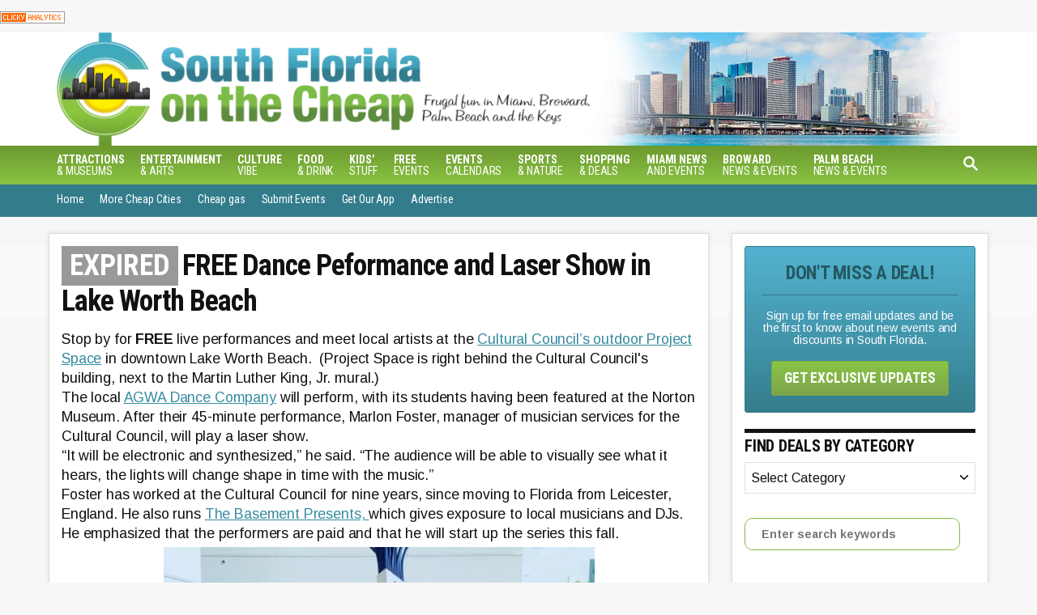

--- FILE ---
content_type: text/html; charset=UTF-8
request_url: https://miamionthecheap.com/event/free-dance-peformance-and-laser-show-in-lake-worth-beach-2/
body_size: 26918
content:
<!DOCTYPE html><html lang="en-US"><head><meta charset="UTF-8"><link rel="preconnect" href="https://fonts.gstatic.com/" crossorigin /><meta name="viewport" content="width=device-width, initial-scale=1.0"><meta http-equiv="X-UA-Compatible" content="ie=edge"><style>@font-face{font-family:'Arimo';font-style:italic;font-weight:400;font-display:optional;src:url(https://miamionthecheap.com/lotc-cms/wp-content/mvt-fonts/1/Arimo/400-italic/400-italic.woff2) format('woff2');unicode-range:U+0000-00FF,U+0131,U+0152-0153,U+02BB-02BC,U+02C6,U+02DA,U+02DC,U+2000-206F,U+2074,U+20AC,U+2122,U+2191,U+2193,U+2212,U+2215,U+FEFF,U+FFFD} @font-face{font-family:'Arimo';font-style:italic;font-weight:700;font-display:optional;src:url(https://miamionthecheap.com/lotc-cms/wp-content/mvt-fonts/1/Arimo/700-italic/700-italic.woff2) format('woff2');unicode-range:U+0000-00FF,U+0131,U+0152-0153,U+02BB-02BC,U+02C6,U+02DA,U+02DC,U+2000-206F,U+2074,U+20AC,U+2122,U+2191,U+2193,U+2212,U+2215,U+FEFF,U+FFFD} @font-face{font-family:'Arimo';font-style:normal;font-weight:400;font-display:optional;src:url(https://miamionthecheap.com/lotc-cms/wp-content/mvt-fonts/1/Arimo/400-normal/400-normal.woff2) format('woff2');unicode-range:U+0000-00FF,U+0131,U+0152-0153,U+02BB-02BC,U+02C6,U+02DA,U+02DC,U+2000-206F,U+2074,U+20AC,U+2122,U+2191,U+2193,U+2212,U+2215,U+FEFF,U+FFFD} @font-face{font-family:'Arimo';font-style:normal;font-weight:700;font-display:optional;src:url(https://miamionthecheap.com/lotc-cms/wp-content/mvt-fonts/1/Arimo/700-normal/700-normal.woff2) format('woff2');unicode-range:U+0000-00FF,U+0131,U+0152-0153,U+02BB-02BC,U+02C6,U+02DA,U+02DC,U+2000-206F,U+2074,U+20AC,U+2122,U+2191,U+2193,U+2212,U+2215,U+FEFF,U+FFFD}</style><style>@font-face{font-family:'Roboto Condensed';font-style:italic;font-weight:400;font-display:optional;src:url(https://miamionthecheap.com/lotc-cms/wp-content/mvt-fonts/1/Roboto-Condensed/400-italic/400-italic.woff2) format('woff2');unicode-range:U+0000-00FF,U+0131,U+0152-0153,U+02BB-02BC,U+02C6,U+02DA,U+02DC,U+2000-206F,U+2074,U+20AC,U+2122,U+2191,U+2193,U+2212,U+2215,U+FEFF,U+FFFD} @font-face{font-family:'Roboto Condensed';font-style:italic;font-weight:700;font-display:optional;src:url(https://miamionthecheap.com/lotc-cms/wp-content/mvt-fonts/1/Roboto-Condensed/700-italic/700-italic.woff2) format('woff2');unicode-range:U+0000-00FF,U+0131,U+0152-0153,U+02BB-02BC,U+02C6,U+02DA,U+02DC,U+2000-206F,U+2074,U+20AC,U+2122,U+2191,U+2193,U+2212,U+2215,U+FEFF,U+FFFD} @font-face{font-family:'Roboto Condensed';font-style:normal;font-weight:400;font-display:optional;src:url(https://miamionthecheap.com/lotc-cms/wp-content/mvt-fonts/1/Roboto-Condensed/400-normal/400-normal.woff2) format('woff2');unicode-range:U+0000-00FF,U+0131,U+0152-0153,U+02BB-02BC,U+02C6,U+02DA,U+02DC,U+2000-206F,U+2074,U+20AC,U+2122,U+2191,U+2193,U+2212,U+2215,U+FEFF,U+FFFD} @font-face{font-family:'Roboto Condensed';font-style:normal;font-weight:700;font-display:optional;src:url(https://miamionthecheap.com/lotc-cms/wp-content/mvt-fonts/1/Roboto-Condensed/700-normal/700-normal.woff2) format('woff2');unicode-range:U+0000-00FF,U+0131,U+0152-0153,U+02BB-02BC,U+02C6,U+02DA,U+02DC,U+2000-206F,U+2074,U+20AC,U+2122,U+2191,U+2193,U+2212,U+2215,U+FEFF,U+FFFD}</style><meta name='robots' content='index, follow, max-image-preview:large, max-snippet:-1, max-video-preview:-1' /><style>img:is([sizes="auto" i], [sizes^="auto," i]) { contain-intrinsic-size: 3000px 1500px }</style><meta property="og:locale" content="en_US" /><meta property="og:type" content="article" /><meta property="og:title" content="FREE Dance Peformance and Laser Show in Lake Worth Beach" /><meta property="og:description" content="Stop by for FREE live performances and meet local artists at the Cultural Council’s outdoor Project Space in downtown Lake Worth Beach.&nbsp; (Project Space is right behind the Cultural Council&#039;s building, next to the Martin" /><meta property="og:url" content="https://miamionthecheap.com/event/free-dance-peformance-and-laser-show-in-lake-worth-beach-2/" /><meta property="og:site_name" content="South Florida on the Cheap" /><meta property="og:updated_time" content="2021-04-12T14:46:08+00:00" /><meta property="article:published_time" content="2021-04-12T14:46:08+00:00" /><meta property="article:modified_time" content="2021-04-12T14:46:08+00:00" /><meta name="twitter:card" content="summary_large_image" /><meta name="twitter:title" content="FREE Dance Peformance and Laser Show in Lake Worth Beach" /><meta name="twitter:description" content="Stop by for FREE live performances and meet local artists at the Cultural Council’s outdoor Project Space in downtown Lake Worth Beach.&nbsp; (Project Space is right behind the Cultural Council&#039;s building, next to the Martin" /><meta class="flipboard-article" content="Stop by for FREE live performances and meet local artists at the Cultural Council’s outdoor Project Space in downtown Lake Worth Beach.&nbsp; (Project Space is right behind the Cultural Council&#039;s building, next to the Martin" /><title>FREE Dance Peformance and Laser Show in Lake Worth Beach - South Florida on the Cheap</title><link rel="canonical" href="https://miamionthecheap.com/event/free-dance-peformance-and-laser-show-in-lake-worth-beach-2/" /> <script type="application/ld+json" class="yoast-schema-graph">{"@context":"https://schema.org","@graph":[{"@type":"WebPage","@id":"https://miamionthecheap.com/event/free-dance-peformance-and-laser-show-in-lake-worth-beach-2/","url":"https://miamionthecheap.com/event/free-dance-peformance-and-laser-show-in-lake-worth-beach-2/","name":"FREE Dance Peformance and Laser Show in Lake Worth Beach - South Florida on the Cheap","isPartOf":{"@id":"https://miamionthecheap.com/#website"},"primaryImageOfPage":{"@id":"https://miamionthecheap.com/event/free-dance-peformance-and-laser-show-in-lake-worth-beach-2/#primaryimage"},"image":{"@id":"https://miamionthecheap.com/event/free-dance-peformance-and-laser-show-in-lake-worth-beach-2/#primaryimage"},"thumbnailUrl":"https://miamionthecheap.com/lotc-cms/wp-content/uploads/2021/04/PB.Culture.Dance_.jpg","datePublished":"2021-04-12T18:46:08+00:00","breadcrumb":{"@id":"https://miamionthecheap.com/event/free-dance-peformance-and-laser-show-in-lake-worth-beach-2/#breadcrumb"},"inLanguage":"en-US","potentialAction":[{"@type":"ReadAction","target":["https://miamionthecheap.com/event/free-dance-peformance-and-laser-show-in-lake-worth-beach-2/"]}]},{"@type":"ImageObject","inLanguage":"en-US","@id":"https://miamionthecheap.com/event/free-dance-peformance-and-laser-show-in-lake-worth-beach-2/#primaryimage","url":"https://miamionthecheap.com/lotc-cms/wp-content/uploads/2021/04/PB.Culture.Dance_.jpg","contentUrl":"https://miamionthecheap.com/lotc-cms/wp-content/uploads/2021/04/PB.Culture.Dance_.jpg","width":532,"height":449,"caption":"Agwa Dance Company"},{"@type":"BreadcrumbList","@id":"https://miamionthecheap.com/event/free-dance-peformance-and-laser-show-in-lake-worth-beach-2/#breadcrumb","itemListElement":[{"@type":"ListItem","position":1,"name":"Home","item":"https://miamionthecheap.com/"},{"@type":"ListItem","position":2,"name":"FREE Dance Peformance and Laser Show in Lake Worth Beach"}]},{"@type":"WebSite","@id":"https://miamionthecheap.com/#website","url":"https://miamionthecheap.com/","name":"South Florida on the Cheap","description":"discounts, deals and free events in Miami, Broward and Palm Beach","publisher":{"@id":"https://miamionthecheap.com/#organization"},"potentialAction":[{"@type":"SearchAction","target":{"@type":"EntryPoint","urlTemplate":"https://miamionthecheap.com/?s={search_term_string}"},"query-input":{"@type":"PropertyValueSpecification","valueRequired":true,"valueName":"search_term_string"}}],"inLanguage":"en-US"},{"@type":"Organization","@id":"https://miamionthecheap.com/#organization","name":"South Florida on the Cheap","alternateName":"Miami on the Cheap","url":"https://miamionthecheap.com/","logo":{"@type":"ImageObject","inLanguage":"en-US","@id":"https://miamionthecheap.com/#/schema/logo/image/","url":"https://miamionthecheap.com/lotc-cms/wp-content/uploads/2023/09/south-florida_badge.jpg","contentUrl":"https://miamionthecheap.com/lotc-cms/wp-content/uploads/2023/09/south-florida_badge.jpg","width":314,"height":386,"caption":"South Florida on the Cheap"},"image":{"@id":"https://miamionthecheap.com/#/schema/logo/image/"},"sameAs":["https://www.facebook.com/southfloridaonthecheap","https://www.pinterest.com/miamicheap","https://www.instagram.com/miamicheap/"]}]}</script> <link rel='dns-prefetch' href='//scripts.mediavine.com' /><link rel='dns-prefetch' href='//www.googletagmanager.com' /><link rel='dns-prefetch' href='//stats.wp.com' /><link rel='dns-prefetch' href='//code.jquery.com' /><link rel='dns-prefetch' href='//fonts.googleapis.com' /><link rel='dns-prefetch' href='//cdnjs.cloudflare.com' /><link rel='dns-prefetch' href='//v0.wordpress.com' /><link rel="alternate" type="application/rss+xml" title="South Florida on the Cheap &raquo; Feed" href="https://miamionthecheap.com/feed/" /><link rel="alternate" type="application/rss+xml" title="South Florida on the Cheap &raquo; Comments Feed" href="https://miamionthecheap.com/comments/feed/" /><link rel="alternate" type="application/rss+xml" title="South Florida on the Cheap &raquo; FREE Dance Peformance and Laser Show in Lake Worth Beach Comments Feed" href="https://miamionthecheap.com/event/free-dance-peformance-and-laser-show-in-lake-worth-beach-2/feed/" /><style type="text/css" id="mv-trellis-custom-css">:root{--mv-trellis-color-link:var(--mv-trellis-color-primary);--mv-trellis-color-link-hover:var(--mv-trellis-color-secondary);--mv-trellis-font-body:Arimo,sans-serif;;--mv-trellis-font-heading:"Roboto Condensed",sans-serif;;--mv-trellis-font-size-ex-sm:0.667rem;--mv-trellis-font-size-sm:0.875rem;--mv-trellis-font-size:1rem;--mv-trellis-font-size-lg:1.125rem;--mv-trellis-color-primary:#83ba3f;--mv-trellis-color-secondary:#49a7c0;--mv-trellis-max-logo-size:100px;--mv-trellis-gutter-small:10px;--mv-trellis-gutter:20px;--mv-trellis-gutter-double:40px;--mv-trellis-gutter-large:50px;}</style><script>WebFontConfig={google:{families:["Arimo:400,400italic,700,700italic","Roboto Condensed:400,400italic,700,700italic"]}};if ( typeof WebFont === "object" && typeof WebFont.load === "function" ) { WebFont.load( WebFontConfig ); }</script><script data-optimized="1" src="https://miamionthecheap.com/lotc-cms/wp-content/plugins/litespeed-cache/assets/js/webfontloader.min.js"></script> <link rel='stylesheet' id='datepicker-style-css' href='https://code.jquery.com/ui/1.11.4/themes/start/jquery-ui.css?ver=21547625870a1085d8b6c0f6ce9ca1ef' type='text/css' media='all' /><link rel='stylesheet' id='lotc-events-style-css' href='https://miamionthecheap.com/lotc-cms/wp-content/plugins/living-on-the-cheap-events/css/lotc-events.css?ver=21547625870a1085d8b6c0f6ce9ca1ef' type='text/css' media='all' /><link rel='stylesheet' id='wpra-lightbox-css' href='https://miamionthecheap.com/lotc-cms/wp-content/plugins/wp-rss-aggregator/core/css/jquery-colorbox.css?ver=1.4.33' type='text/css' media='all' /><link rel='stylesheet' id='menu-icons-extra-css' href='https://miamionthecheap.com/lotc-cms/wp-content/plugins/menu-icons/css/extra.min.css?ver=0.13.20' type='text/css' media='all' /><link rel='stylesheet' id='wp-block-library-css' href='https://miamionthecheap.com/lotc-cms/wp-includes/css/dist/block-library/style.min.css?ver=21547625870a1085d8b6c0f6ce9ca1ef' type='text/css' media='all' /><style id='classic-theme-styles-inline-css' type='text/css'>/*! This file is auto-generated */
.wp-block-button__link{color:#fff;background-color:#32373c;border-radius:9999px;box-shadow:none;text-decoration:none;padding:calc(.667em + 2px) calc(1.333em + 2px);font-size:1.125em}.wp-block-file__button{background:#32373c;color:#fff;text-decoration:none}</style><style id='safe-svg-svg-icon-style-inline-css' type='text/css'>.safe-svg-cover{text-align:center}.safe-svg-cover .safe-svg-inside{display:inline-block;max-width:100%}.safe-svg-cover svg{fill:currentColor;height:100%;max-height:100%;max-width:100%;width:100%}</style><link rel='stylesheet' id='wpra-displays-css' href='https://miamionthecheap.com/lotc-cms/wp-content/plugins/wp-rss-aggregator/core/css/displays.css?ver=5.0.10' type='text/css' media='all' /><link rel='stylesheet' id='wpra-et-layout-css-css' href='https://miamionthecheap.com/lotc-cms/wp-content/plugins/wp-rss-aggregator-premium//basic/css/et-layout.css?ver=5.0.10' type='text/css' media='all' /><link rel='stylesheet' id='wpra-grid-layout-css-css' href='https://miamionthecheap.com/lotc-cms/wp-content/plugins/wp-rss-aggregator-premium//basic/css/grid-layout.css?ver=5.0.10' type='text/css' media='all' /><link rel='stylesheet' id='mediaelement-css' href='https://miamionthecheap.com/lotc-cms/wp-includes/js/mediaelement/mediaelementplayer-legacy.min.css?ver=4.2.17' type='text/css' media='all' /><link rel='stylesheet' id='wp-mediaelement-css' href='https://miamionthecheap.com/lotc-cms/wp-includes/js/mediaelement/wp-mediaelement.min.css?ver=21547625870a1085d8b6c0f6ce9ca1ef' type='text/css' media='all' /><style id='jetpack-sharing-buttons-style-inline-css' type='text/css'>.jetpack-sharing-buttons__services-list{display:flex;flex-direction:row;flex-wrap:wrap;gap:0;list-style-type:none;margin:5px;padding:0}.jetpack-sharing-buttons__services-list.has-small-icon-size{font-size:12px}.jetpack-sharing-buttons__services-list.has-normal-icon-size{font-size:16px}.jetpack-sharing-buttons__services-list.has-large-icon-size{font-size:24px}.jetpack-sharing-buttons__services-list.has-huge-icon-size{font-size:36px}@media print{.jetpack-sharing-buttons__services-list{display:none!important}}.editor-styles-wrapper .wp-block-jetpack-sharing-buttons{gap:0;padding-inline-start:0}ul.jetpack-sharing-buttons__services-list.has-background{padding:1.25em 2.375em}</style><style id='global-styles-inline-css' type='text/css'>:root{--wp--preset--aspect-ratio--square: 1;--wp--preset--aspect-ratio--4-3: 4/3;--wp--preset--aspect-ratio--3-4: 3/4;--wp--preset--aspect-ratio--3-2: 3/2;--wp--preset--aspect-ratio--2-3: 2/3;--wp--preset--aspect-ratio--16-9: 16/9;--wp--preset--aspect-ratio--9-16: 9/16;--wp--preset--color--black: #000000;--wp--preset--color--cyan-bluish-gray: #abb8c3;--wp--preset--color--white: #ffffff;--wp--preset--color--pale-pink: #f78da7;--wp--preset--color--vivid-red: #cf2e2e;--wp--preset--color--luminous-vivid-orange: #ff6900;--wp--preset--color--luminous-vivid-amber: #fcb900;--wp--preset--color--light-green-cyan: #7bdcb5;--wp--preset--color--vivid-green-cyan: #00d084;--wp--preset--color--pale-cyan-blue: #8ed1fc;--wp--preset--color--vivid-cyan-blue: #0693e3;--wp--preset--color--vivid-purple: #9b51e0;--wp--preset--gradient--vivid-cyan-blue-to-vivid-purple: linear-gradient(135deg,rgba(6,147,227,1) 0%,rgb(155,81,224) 100%);--wp--preset--gradient--light-green-cyan-to-vivid-green-cyan: linear-gradient(135deg,rgb(122,220,180) 0%,rgb(0,208,130) 100%);--wp--preset--gradient--luminous-vivid-amber-to-luminous-vivid-orange: linear-gradient(135deg,rgba(252,185,0,1) 0%,rgba(255,105,0,1) 100%);--wp--preset--gradient--luminous-vivid-orange-to-vivid-red: linear-gradient(135deg,rgba(255,105,0,1) 0%,rgb(207,46,46) 100%);--wp--preset--gradient--very-light-gray-to-cyan-bluish-gray: linear-gradient(135deg,rgb(238,238,238) 0%,rgb(169,184,195) 100%);--wp--preset--gradient--cool-to-warm-spectrum: linear-gradient(135deg,rgb(74,234,220) 0%,rgb(151,120,209) 20%,rgb(207,42,186) 40%,rgb(238,44,130) 60%,rgb(251,105,98) 80%,rgb(254,248,76) 100%);--wp--preset--gradient--blush-light-purple: linear-gradient(135deg,rgb(255,206,236) 0%,rgb(152,150,240) 100%);--wp--preset--gradient--blush-bordeaux: linear-gradient(135deg,rgb(254,205,165) 0%,rgb(254,45,45) 50%,rgb(107,0,62) 100%);--wp--preset--gradient--luminous-dusk: linear-gradient(135deg,rgb(255,203,112) 0%,rgb(199,81,192) 50%,rgb(65,88,208) 100%);--wp--preset--gradient--pale-ocean: linear-gradient(135deg,rgb(255,245,203) 0%,rgb(182,227,212) 50%,rgb(51,167,181) 100%);--wp--preset--gradient--electric-grass: linear-gradient(135deg,rgb(202,248,128) 0%,rgb(113,206,126) 100%);--wp--preset--gradient--midnight: linear-gradient(135deg,rgb(2,3,129) 0%,rgb(40,116,252) 100%);--wp--preset--font-size--small: 13px;--wp--preset--font-size--medium: 20px;--wp--preset--font-size--large: 36px;--wp--preset--font-size--x-large: 42px;--wp--preset--spacing--20: 0.44rem;--wp--preset--spacing--30: 0.67rem;--wp--preset--spacing--40: 1rem;--wp--preset--spacing--50: 1.5rem;--wp--preset--spacing--60: 2.25rem;--wp--preset--spacing--70: 3.38rem;--wp--preset--spacing--80: 5.06rem;--wp--preset--shadow--natural: 6px 6px 9px rgba(0, 0, 0, 0.2);--wp--preset--shadow--deep: 12px 12px 50px rgba(0, 0, 0, 0.4);--wp--preset--shadow--sharp: 6px 6px 0px rgba(0, 0, 0, 0.2);--wp--preset--shadow--outlined: 6px 6px 0px -3px rgba(255, 255, 255, 1), 6px 6px rgba(0, 0, 0, 1);--wp--preset--shadow--crisp: 6px 6px 0px rgba(0, 0, 0, 1);}:where(.is-layout-flex){gap: 0.5em;}:where(.is-layout-grid){gap: 0.5em;}body .is-layout-flex{display: flex;}.is-layout-flex{flex-wrap: wrap;align-items: center;}.is-layout-flex > :is(*, div){margin: 0;}body .is-layout-grid{display: grid;}.is-layout-grid > :is(*, div){margin: 0;}:where(.wp-block-columns.is-layout-flex){gap: 2em;}:where(.wp-block-columns.is-layout-grid){gap: 2em;}:where(.wp-block-post-template.is-layout-flex){gap: 1.25em;}:where(.wp-block-post-template.is-layout-grid){gap: 1.25em;}.has-black-color{color: var(--wp--preset--color--black) !important;}.has-cyan-bluish-gray-color{color: var(--wp--preset--color--cyan-bluish-gray) !important;}.has-white-color{color: var(--wp--preset--color--white) !important;}.has-pale-pink-color{color: var(--wp--preset--color--pale-pink) !important;}.has-vivid-red-color{color: var(--wp--preset--color--vivid-red) !important;}.has-luminous-vivid-orange-color{color: var(--wp--preset--color--luminous-vivid-orange) !important;}.has-luminous-vivid-amber-color{color: var(--wp--preset--color--luminous-vivid-amber) !important;}.has-light-green-cyan-color{color: var(--wp--preset--color--light-green-cyan) !important;}.has-vivid-green-cyan-color{color: var(--wp--preset--color--vivid-green-cyan) !important;}.has-pale-cyan-blue-color{color: var(--wp--preset--color--pale-cyan-blue) !important;}.has-vivid-cyan-blue-color{color: var(--wp--preset--color--vivid-cyan-blue) !important;}.has-vivid-purple-color{color: var(--wp--preset--color--vivid-purple) !important;}.has-black-background-color{background-color: var(--wp--preset--color--black) !important;}.has-cyan-bluish-gray-background-color{background-color: var(--wp--preset--color--cyan-bluish-gray) !important;}.has-white-background-color{background-color: var(--wp--preset--color--white) !important;}.has-pale-pink-background-color{background-color: var(--wp--preset--color--pale-pink) !important;}.has-vivid-red-background-color{background-color: var(--wp--preset--color--vivid-red) !important;}.has-luminous-vivid-orange-background-color{background-color: var(--wp--preset--color--luminous-vivid-orange) !important;}.has-luminous-vivid-amber-background-color{background-color: var(--wp--preset--color--luminous-vivid-amber) !important;}.has-light-green-cyan-background-color{background-color: var(--wp--preset--color--light-green-cyan) !important;}.has-vivid-green-cyan-background-color{background-color: var(--wp--preset--color--vivid-green-cyan) !important;}.has-pale-cyan-blue-background-color{background-color: var(--wp--preset--color--pale-cyan-blue) !important;}.has-vivid-cyan-blue-background-color{background-color: var(--wp--preset--color--vivid-cyan-blue) !important;}.has-vivid-purple-background-color{background-color: var(--wp--preset--color--vivid-purple) !important;}.has-black-border-color{border-color: var(--wp--preset--color--black) !important;}.has-cyan-bluish-gray-border-color{border-color: var(--wp--preset--color--cyan-bluish-gray) !important;}.has-white-border-color{border-color: var(--wp--preset--color--white) !important;}.has-pale-pink-border-color{border-color: var(--wp--preset--color--pale-pink) !important;}.has-vivid-red-border-color{border-color: var(--wp--preset--color--vivid-red) !important;}.has-luminous-vivid-orange-border-color{border-color: var(--wp--preset--color--luminous-vivid-orange) !important;}.has-luminous-vivid-amber-border-color{border-color: var(--wp--preset--color--luminous-vivid-amber) !important;}.has-light-green-cyan-border-color{border-color: var(--wp--preset--color--light-green-cyan) !important;}.has-vivid-green-cyan-border-color{border-color: var(--wp--preset--color--vivid-green-cyan) !important;}.has-pale-cyan-blue-border-color{border-color: var(--wp--preset--color--pale-cyan-blue) !important;}.has-vivid-cyan-blue-border-color{border-color: var(--wp--preset--color--vivid-cyan-blue) !important;}.has-vivid-purple-border-color{border-color: var(--wp--preset--color--vivid-purple) !important;}.has-vivid-cyan-blue-to-vivid-purple-gradient-background{background: var(--wp--preset--gradient--vivid-cyan-blue-to-vivid-purple) !important;}.has-light-green-cyan-to-vivid-green-cyan-gradient-background{background: var(--wp--preset--gradient--light-green-cyan-to-vivid-green-cyan) !important;}.has-luminous-vivid-amber-to-luminous-vivid-orange-gradient-background{background: var(--wp--preset--gradient--luminous-vivid-amber-to-luminous-vivid-orange) !important;}.has-luminous-vivid-orange-to-vivid-red-gradient-background{background: var(--wp--preset--gradient--luminous-vivid-orange-to-vivid-red) !important;}.has-very-light-gray-to-cyan-bluish-gray-gradient-background{background: var(--wp--preset--gradient--very-light-gray-to-cyan-bluish-gray) !important;}.has-cool-to-warm-spectrum-gradient-background{background: var(--wp--preset--gradient--cool-to-warm-spectrum) !important;}.has-blush-light-purple-gradient-background{background: var(--wp--preset--gradient--blush-light-purple) !important;}.has-blush-bordeaux-gradient-background{background: var(--wp--preset--gradient--blush-bordeaux) !important;}.has-luminous-dusk-gradient-background{background: var(--wp--preset--gradient--luminous-dusk) !important;}.has-pale-ocean-gradient-background{background: var(--wp--preset--gradient--pale-ocean) !important;}.has-electric-grass-gradient-background{background: var(--wp--preset--gradient--electric-grass) !important;}.has-midnight-gradient-background{background: var(--wp--preset--gradient--midnight) !important;}.has-small-font-size{font-size: var(--wp--preset--font-size--small) !important;}.has-medium-font-size{font-size: var(--wp--preset--font-size--medium) !important;}.has-large-font-size{font-size: var(--wp--preset--font-size--large) !important;}.has-x-large-font-size{font-size: var(--wp--preset--font-size--x-large) !important;}
:where(.wp-block-post-template.is-layout-flex){gap: 1.25em;}:where(.wp-block-post-template.is-layout-grid){gap: 1.25em;}
:where(.wp-block-columns.is-layout-flex){gap: 2em;}:where(.wp-block-columns.is-layout-grid){gap: 2em;}
:root :where(.wp-block-pullquote){font-size: 1.5em;line-height: 1.6;}</style><link rel='stylesheet' id='dpsp-frontend-style-pro-css' href='https://miamionthecheap.com/lotc-cms/wp-content/plugins/social-pug/assets/dist/style-frontend-pro.css?ver=1.36.3' type='text/css' media='all' /><style id='dpsp-frontend-style-pro-inline-css' type='text/css'>@media screen and ( max-width : 720px ) {
					.dpsp-content-wrapper.dpsp-hide-on-mobile,
					.dpsp-share-text.dpsp-hide-on-mobile {
						display: none;
					}
					.dpsp-has-spacing .dpsp-networks-btns-wrapper li {
						margin:0 2% 10px 0;
					}
					.dpsp-network-btn.dpsp-has-label:not(.dpsp-has-count) {
						max-height: 40px;
						padding: 0;
						justify-content: center;
					}
					.dpsp-content-wrapper.dpsp-size-small .dpsp-network-btn.dpsp-has-label:not(.dpsp-has-count){
						max-height: 32px;
					}
					.dpsp-content-wrapper.dpsp-size-large .dpsp-network-btn.dpsp-has-label:not(.dpsp-has-count){
						max-height: 46px;
					}
				}
			
			@media screen and ( max-width : 720px ) {
				aside#dpsp-floating-sidebar.dpsp-hide-on-mobile.opened {
					display: none;
				}
			}</style><link rel='stylesheet' id='fontawesome-css' href='//cdnjs.cloudflare.com/ajax/libs/font-awesome/7.0.0/css/all.min.css?ver=1.0.0' type='text/css' media='all' /><link rel='stylesheet' id='forget-about-shortcode-buttons-css' href='https://miamionthecheap.com/lotc-cms/wp-content/plugins/forget-about-shortcode-buttons/public/css/button-styles.css?ver=2.1.3' type='text/css' media='all' /><link rel='stylesheet' id='mv-trellis-css' href='https://miamionthecheap.com/lotc-cms/wp-content/themes/mediavine-trellis/assets/dist/main.0.18.1.css?ver=0.18.1' type='text/css' media='all' /><link rel='stylesheet' id='mv-trellis--css' href='https://miamionthecheap.com/lotc-cms/wp-content/themes/lotc-trellis/assets/dist/css/main.0.0.1.css' type='text/css' media='all' /> <script id="mv-trellis-localModel" data-cfasync="false">window.$adManagementConfig = window.$adManagementConfig || {};
					window.$adManagementConfig.web = window.$adManagementConfig.web || {};
					window.$adManagementConfig.web.localModel = {"optimize_mobile_pagespeed":true,"optimize_desktop_pagespeed":true,"content_selector":".mvt-content","footer_selector":"footer.footer","content_selector_mobile":".mvt-content","comments_selector":"","sidebar_atf_selector":".sidebar-primary .widget-container:nth-last-child(3)","sidebar_atf_position":"afterend","sidebar_btf_selector":".mv-sticky-slot","sidebar_btf_position":"beforeend","content_stop_selector":"","sidebar_btf_stop_selector":"footer.footer","custom_css":"","ad_box":true,"sidebar_minimum_width":"1135","native_html_templates":{"feed":"<aside class=\"mv-trellis-native-ad-feed\"><div class=\"native-ad-image\" style=\"min-height:213px;min-width:320px;\"><div style=\"display: none;\" data-native-size=\"[300, 250]\" data-native-type=\"video\"><\/div><div style=\"width:320px;height:213px;\" data-native-size=\"[320,213]\" data-native-type=\"image\"><\/div><\/div><div class=\"native-content\"><img class=\"native-icon\" data-native-type=\"icon\" style=\"max-height: 50px; width: auto;\"><h2 data-native-len=\"80\" data-native-d-len=\"120\" data-native-type=\"title\"><\/h2><div data-native-len=\"140\" data-native-d-len=\"340\" data-native-type=\"body\"><\/div><div class=\"cta-container\"><div data-native-type=\"sponsoredBy\"><\/div><a rel=\"nonopener sponsor\" data-native-type=\"clickUrl\" class=\"button article-read-more\"><span data-native-type=\"cta\"><\/span><\/a><\/div><\/div><\/aside>","content":"<aside class=\"mv-trellis-native-ad-content\"><div class=\"native-ad-image\"><div style=\"display: none;\" data-native-size=\"[300, 250]\" data-native-type=\"video\"><\/div><div data-native-size=\"[300,300]\" data-native-type=\"image\"><\/div><\/div><div class=\"native-content\"><img class=\"native-icon\" data-native-type=\"icon\" style=\"max-height: 50px; width: auto;\"><h2 data-native-len=\"80\" data-native-d-len=\"120\" data-native-type=\"title\"><\/h2><div data-native-len=\"140\" data-native-d-len=\"340\" data-native-type=\"body\"><\/div><div class=\"cta-container\"><div data-native-type=\"sponsoredBy\"><\/div><a data-native-type=\"clickUrl\" class=\"button article-read-more\"><span data-native-type=\"cta\"><\/span><\/a><\/div><\/div><\/aside>","sidebar":"<aside class=\"mv-trellis-native-ad-sidebar\"><div class=\"native-ad-image\"><div style=\"display: none;\" data-native-size=\"[300, 250]\" data-native-type=\"video\"><\/div><div data-native-size=\"[300,300]\" data-native-type=\"image\"><\/div><\/div><img class=\"native-icon\" data-native-type=\"icon\" style=\"max-height: 50px; width: auto;\"><h3 data-native-len=\"80\"><a rel=\"nonopener sponsor\" data-native-type=\"title\"><\/a><\/h3><div data-native-len=\"140\" data-native-d-len=\"340\" data-native-type=\"body\"><\/div><div data-native-type=\"sponsoredBy\"><\/div><a data-native-type=\"clickUrl\" class=\"button article-read-more\"><span data-native-type=\"cta\"><\/span><\/a><\/aside>","sticky_sidebar":"<aside class=\"mv-trellis-native-ad-sticky-sidebar\"><div class=\"native-ad-image\"><div style=\"display: none;\" data-native-size=\"[300, 250]\" data-native-type=\"video\"><\/div><div data-native-size=\"[300,300]\" data-native-type=\"image\"><\/div><\/div><img class=\"native-icon\" data-native-type=\"icon\" style=\"max-height: 50px; width: auto;\"><h3 data-native-len=\"80\" data-native-type=\"title\"><\/h3><div data-native-len=\"140\" data-native-d-len=\"340\" data-native-type=\"body\"><\/div><div data-native-type=\"sponsoredBy\"><\/div><a data-native-type=\"clickUrl\" class=\"button article-read-more\"><span data-native-type=\"cta\"><\/span><\/a><\/aside>","adhesion":"<aside class=\"mv-trellis-native-ad-adhesion\"><div data-native-size=\"[100,100]\" data-native-type=\"image\"><\/div><div class=\"native-content\"><img class=\"native-icon\" data-native-type=\"icon\" style=\"max-height: 50px; width: auto;\"><div data-native-type=\"sponsoredBy\"><\/div><h6 data-native-len=\"80\" data-native-d-len=\"120\" data-native-type=\"title\"><\/h6><\/div><div class=\"cta-container\"><a class=\"button article-read-more\" data-native-type=\"clickUrl\"><span data-native-type=\"cta\"><\/span><\/a><\/div><\/aside>"}};</script> <script type="text/javascript" src="https://miamionthecheap.com/lotc-cms/wp-includes/js/jquery/jquery.min.js?ver=3.7.1" id="jquery-core-js"></script> <script type="text/javascript" src="https://miamionthecheap.com/lotc-cms/wp-includes/js/jquery/jquery-migrate.min.js?ver=3.4.1" id="jquery-migrate-js"></script> <script type="text/javascript" async="async" fetchpriority="high" data-noptimize="1" data-cfasync="false" src="https://scripts.mediavine.com/tags/miami-on-the-cheap.js?ver=21547625870a1085d8b6c0f6ce9ca1ef" id="mv-script-wrapper-js"></script> <script type="text/javascript" id="ga/js-js" class="mv-trellis-script" src="https://www.googletagmanager.com/gtag/js?id=UA-7082749-1" defer data-noptimize data-handle="ga/js"></script> <script type="text/javascript" id="mv-trellis-images/intersection-observer-js" class="mv-trellis-script" src="https://miamionthecheap.com/lotc-cms/wp-content/plugins/mediavine-trellis-images/assets/dist/IO.0.7.1.js?ver=0.7.1" defer data-noptimize data-handle="mv-trellis-images/intersection-observer"></script> <script type="text/javascript" id="mv-trellis-images/webp-check-js" class="mv-trellis-script" src="https://miamionthecheap.com/lotc-cms/wp-content/mvt-js/1/6a76c27036f54bb48ed9bc3294c5d172.min.js" defer data-noptimize data-handle="mv-trellis-images/webp-check"></script> <link rel="https://api.w.org/" href="https://miamionthecheap.com/wp-json/" /><link rel="EditURI" type="application/rsd+xml" title="RSD" href="https://miamionthecheap.com/lotc-cms/xmlrpc.php?rsd" /><link rel="alternate" title="oEmbed (JSON)" type="application/json+oembed" href="https://miamionthecheap.com/wp-json/oembed/1.0/embed?url=https%3A%2F%2Fmiamionthecheap.com%2Fevent%2Ffree-dance-peformance-and-laser-show-in-lake-worth-beach-2%2F" /><link rel="alternate" title="oEmbed (XML)" type="text/xml+oembed" href="https://miamionthecheap.com/wp-json/oembed/1.0/embed?url=https%3A%2F%2Fmiamionthecheap.com%2Fevent%2Ffree-dance-peformance-and-laser-show-in-lake-worth-beach-2%2F&#038;format=xml" /><meta name="hubbub-info" description="Hubbub 1.36.3"><style>img#wpstats{display:none}</style><meta name="google-site-verification" content="mmgjsPqgovyn4apScV5dGjAMUHsCt_ItV8_tMVZODkI" />
 <script async src="https://www.googletagmanager.com/gtag/js?id=G-15QYZZ3L4E"></script> <script>window.dataLayer = window.dataLayer || [];
  function gtag(){dataLayer.push(arguments);}
  gtag('js', new Date());

  gtag('config', 'UA-7082749-1');
  gtag('config', 'G-15QYZZ3L4E');
  gtag('config', 'AW-1050411071');</script> <script src="https://www.anrdoezrs.net/am/3395917/include/allCj/impressions/page/am.js"></script> <a title="Web Analytics" href="https://clicky.com/101420603"><img data-lazyloaded="1" src="[data-uri]" width="80" height="15" alt="Clicky" data-src="//static.getclicky.com/media/links/badge.gif" border="0" /><noscript><img width="80" height="15" alt="Clicky" src="//static.getclicky.com/media/links/badge.gif" border="0" /></noscript></a> <script async data-id="101420603" src="//static.getclicky.com/js"></script> <meta name="facebook-domain-verification" content="94yfkxj2nrwl2yc0et4g62uz9craex" /><style type="text/css" id="mv-trellis-native-ads-css">:root{--mv-trellis-color-native-ad-background: var(--mv-trellis-color-background-accent,#fafafa);}[class*="mv-trellis-native-ad"]{display:flex;flex-direction:column;text-align:center;align-items:center;padding:10px;margin:15px 0;border-top:1px solid #eee;border-bottom:1px solid #eee;background-color:var(--mv-trellis-color-native-ad-background,#fafafa)}[class*="mv-trellis-native-ad"] [data-native-type="image"]{background-repeat:no-repeat;background-size:cover;background-position:center center;}[class*="mv-trellis-native-ad"] [data-native-type="sponsoredBy"]{font-size:0.875rem;text-decoration:none;transition:color .3s ease-in-out,background-color .3s ease-in-out;}[class*="mv-trellis-native-ad"] [data-native-type="title"]{line-height:1;margin:10px 0;max-width:100%;text-decoration:none;transition:color .3s ease-in-out,background-color .3s ease-in-out;}[class*="mv-trellis-native-ad"] [data-native-type="title"],[class*="mv-trellis-native-ad"] [data-native-type="sponsoredBy"]{color:var(--mv-trellis-color-link)}[class*="mv-trellis-native-ad"] [data-native-type="title"]:hover,[class*="mv-trellis-native-ad"] [data-native-type="sponsoredBy"]:hover{color:var(--mv-trellis-color-link-hover)}[class*="mv-trellis-native-ad"] [data-native-type="body"]{max-width:100%;}[class*="mv-trellis-native-ad"] .article-read-more{display:inline-block;font-size:0.875rem;line-height:1.25;margin-left:0px;margin-top:10px;padding:10px 20px;text-align:right;text-decoration:none;text-transform:uppercase;}@media only screen and (min-width:600px){.mv-trellis-native-ad-feed,.mv-trellis-native-ad-content{flex-direction:row;padding:0;text-align:left;}.mv-trellis-native-ad-feed .native-content,.mv-trellis-native-ad-content{padding:10px}}.mv-trellis-native-ad-feed [data-native-type="image"]{max-width:100%;height:auto;}.mv-trellis-native-ad-feed .cta-container,.mv-trellis-native-ad-content .cta-container{display:flex;flex-direction:column;align-items:center;}@media only screen and (min-width:600px){.mv-trellis-native-ad-feed .cta-container,.mv-trellis-native-ad-content .cta-container{flex-direction:row;align-items: flex-end;justify-content:space-between;}}@media only screen and (min-width:600px){.mv-trellis-native-ad-content{padding:0;}.mv-trellis-native-ad-content .native-content{max-width:calc(100% - 300px);padding:15px;}}.mv-trellis-native-ad-content [data-native-type="image"]{height:300px;max-width:100%;width:300px;}.mv-trellis-native-ad-sticky-sidebar,.mv-trellis-native-ad-sidebar{font-size:var(--mv-trellis-font-size-sm,0.875rem);margin:20px 0;max-width:300px;padding:0 0 var(--mv-trellis-gutter,20px);}.mv-trellis-native-ad-sticky-sidebar [data-native-type="image"],.mv-trellis-native-ad-sticky-sidebar [data-native-type="image"]{height:300px;margin:0 auto;max-width:100%;width:300px;}.mv-trellis-native-ad-sticky-sidebar [data-native-type="body"]{padding:0 var(--mv-trellis-gutter,20px);}.mv-trellis-native-ad-sticky-sidebar [data-native-type="sponsoredBy"],.mv-trellis-native-ad-sticky-sidebar [data-native-type="sponsoredBy"]{display:inline-block}.mv-trellis-native-ad-sticky-sidebar h3,.mv-trellis-native-ad-sidebar h3 [data-native-type="title"]{margin:15px auto;width:300px;}.mv-trellis-native-ad-adhesion{background-color:transparent;flex-direction:row;height:90px;margin:0;padding:0 20px;}.mv-trellis-native-ad-adhesion [data-native-type="image"]{height:120px;margin:0 auto;max-width:100%;transform:translateY(-20px);width:120px;}.mv-trellis-native-ad-adhesion [data-native-type="sponsoredBy"],.mv-trellis-native-ad-adhesion  .article-read-more{font-size:0.75rem;}.mv-trellis-native-ad-adhesion [data-native-type="title"]{font-size:1rem;}.mv-trellis-native-ad-adhesion .native-content{display:flex;flex-direction:column;justify-content:center;padding:0 10px;text-align:left;}.mv-trellis-native-ad-adhesion .cta-container{display:flex;align-items:center;}</style><meta name="theme-color" content="#8ac444"/><link rel="manifest" href="https://miamionthecheap.com/lotc-cms/manifest">
 <script type='text/javascript'>!function(f,b,e,v,n,t,s){if(f.fbq)return;n=f.fbq=function(){n.callMethod?
n.callMethod.apply(n,arguments):n.queue.push(arguments)};if(!f._fbq)f._fbq=n;
n.push=n;n.loaded=!0;n.version='2.0';n.queue=[];t=b.createElement(e);t.async=!0;
t.src=v;s=b.getElementsByTagName(e)[0];s.parentNode.insertBefore(t,s)}(window,
document,'script','https://connect.facebook.net/en_US/fbevents.js');</script>  <script type='text/javascript'>var url = window.location.origin + '?ob=open-bridge';
            fbq('set', 'openbridge', '1053337378974096', url);
fbq('init', '1053337378974096', {}, {
    "agent": "wordpress-6.8.3-4.1.5"
})</script><script type='text/javascript'>fbq('track', 'PageView', []);</script><link rel="icon" href="https://miamionthecheap.com/lotc-cms/wp-content/uploads/2025/03/cropped-favicon-32x32.png" sizes="32x32" /><link rel="icon" href="https://miamionthecheap.com/lotc-cms/wp-content/uploads/2025/03/cropped-favicon-192x192.png" sizes="192x192" /><link rel="apple-touch-icon" href="https://miamionthecheap.com/lotc-cms/wp-content/uploads/2025/03/cropped-favicon-180x180.png" /><meta name="msapplication-TileImage" content="https://miamionthecheap.com/lotc-cms/wp-content/uploads/2025/03/cropped-favicon-270x270.png" /><style type="text/css" id="wp-custom-css">/* Makes the sticky ad sticky again */
.content-inner-wrap .sidebar .inner  {
    height: 100% !important;
}
/**mv CLS fix for custom child**/
.header-container {
min-height: 100px;
}
@media only screen and (min-width: 768px) {
.main-navbar #primary-nav ul {
flex-flow: row nowrap; /*updating this to nowrap should prevent the menu items from wrapping to a new line on slower devices.*/
}
.main-navbar #primary-nav ul li a {
		font-size: 14px !important;
	word-break: normal !important;
	/**prevent the cascade from altering font size on load**/
	}
}
@media only screen and (min-width: 960px) {
.header-container {
min-height: 115px;
}
}
@media only screen and (min-width: 992px) {
	.lotc_featured_posts_widget .layout-six .col-md-4:nth-child(3n+1) {
		clear: left;
	}
	.lotc_featured_posts_widget .layout-three .col-md-6:nth-child(2n+1) {
		clear: left;
	}
	.content-inner-wrap.content-primary #content { 
		width: 65%;
	}
	.content-inner-wrap.content-primary .sidebar-primary {
   padding: 0 0 0 15px;
	}
}
@media only screen and (min-width: 1200px) {
.header-container {
min-height: 140px;
}
	
	.content-inner-wrap.content-primary #content { 
		width: 70%;
	}
}
/**end mv CLS fix**/

@media (min-width: 1200px) {
	.lotc_featured_posts_widget .layout-eight .col-md-3:nth-child(4n + 1) {
		clear: left;
	}
}
@media (min-width: 1200px) {
	.widget-row .col-xl-4 {
		width: 33.33333333% !important;
	}
}
@media (min-width: 1600px) {
	.col-xl-4 {
		width: 33.33333333%;
	}
}

.lotc_featured_posts_widget .col-12 .more-link { clear: both !important; }

/* Grid style */
.display-posts-listing.grid {
	display: grid;
	grid-gap: 16px;
	margin-bottom: 20px;
}

.display-posts-listing.grid .title {
	display: block;
}

.display-posts-listing.grid img { 
	display: block; 
	max-width: 100%; 
	height: auto; 
}

@media (min-width: 600px) {
	.display-posts-listing.grid {
		grid-template-columns: repeat( 2, 1fr );
	}
}

@media (min-width: 1024px) {
	.display-posts-listing.grid {
		grid-template-columns: repeat( 3, 1fr );
	}
}

.main-navbar .mobile { text-align: right; }
.main-navbar .mobile .nav-toggle { display: inline-block; vertical-align: middle; }
.main-navbar .mobile .search-toggle { vertical-align: middle; display: inline-block; border: none; padding: 10px 5px; 
}
.main-navbar .mobile .search-toggle svg { fill: #fff; display: inline-block; vertical-align: middle; }
#search-container { height: 0; width: 0; overflow: hidden; }</style><meta name="theme-color" content="#8ac444"><link rel="icon" href="/favicon.ico" type="image/png" /></head><body data-rsssl=1 class="wp-singular event-template-default single single-event postid-1088613 wp-theme-mediavine-trellis wp-child-theme-lotc-trellis mvt-no-js has-grow-sidebar mediavine-trellis"><noscript>
<img height="1" width="1" style="display:none" alt="fbpx"
src="https://www.facebook.com/tr?id=1053337378974096&ev=PageView&noscript=1" />
</noscript><a href="#content" class="screen-reader-text">Skip to Content</a><div class="before-content"><header class="header"><div class="wrapper wrapper-header" style="background-image: url(https://miamionthecheap.com/lotc-cms/wp-content/uploads/2021/10/miami-background.jpg.webp); background-size: contain"><div class="header-container">
<a href="https://miamionthecheap.com/" title="South Florida on the Cheap" class="header-logo"><picture><img src="https://miamionthecheap.com/lotc-cms/wp-content/uploads/2022/07/south_florida_on_the_cheap-CROPPED.png.webp" srcset="https://miamionthecheap.com/lotc-cms/wp-content/uploads/2022/07/south_florida_on_the_cheap-CROPPED.png.webp 1433w, https://miamionthecheap.com/lotc-cms/wp-content/uploads/2022/07/south_florida_on_the_cheap-CROPPED-300x64.png.webp 300w, https://miamionthecheap.com/lotc-cms/wp-content/uploads/2022/07/south_florida_on_the_cheap-CROPPED-728x155.png.webp 728w, https://miamionthecheap.com/lotc-cms/wp-content/uploads/2022/07/south_florida_on_the_cheap-CROPPED-200x43.png.webp 200w, https://miamionthecheap.com/lotc-cms/wp-content/uploads/2022/07/south_florida_on_the_cheap-CROPPED-735x157.png.webp 735w, https://miamionthecheap.com/lotc-cms/wp-content/uploads/2022/07/south_florida_on_the_cheap-CROPPED-335x72.png.webp 335w, https://miamionthecheap.com/lotc-cms/wp-content/uploads/2022/07/south_florida_on_the_cheap-CROPPED-347x74.png.webp 347w, https://miamionthecheap.com/lotc-cms/wp-content/uploads/2022/07/south_florida_on_the_cheap-CROPPED-520x111.png.webp 520w, https://miamionthecheap.com/lotc-cms/wp-content/uploads/2022/07/south_florida_on_the_cheap-CROPPED-640x137.png.webp 640w, https://miamionthecheap.com/lotc-cms/wp-content/uploads/2022/07/south_florida_on_the_cheap-CROPPED-768x164.png.webp 768w, https://miamionthecheap.com/lotc-cms/wp-content/uploads/2022/07/south_florida_on_the_cheap-CROPPED-960x205.png.webp 960w, https://miamionthecheap.com/lotc-cms/wp-content/uploads/2022/07/south_florida_on_the_cheap-CROPPED-1080x231.png.webp 1080w, https://miamionthecheap.com/lotc-cms/wp-content/uploads/2022/07/south_florida_on_the_cheap-CROPPED-400x85.png.webp 400w" sizes="(max-width: 760px) calc(100vw - 40px), 720px" class="size-full size-ratio-full wp-image-1118745 header-logo-img ggnoads" alt="South Florida on the Cheap" data-pin-nopin="true" height="306" width="1433"></picture></a></div></div></header><div class="main-navbar"><div class="wrapper nav-wrapper"><div class="mobile hidden-sm"><button class="nav-toggle" aria-label="Menu">Menu <svg version="1.1" id="Capa_1" xmlns="http://www.w3.org/2000/svg" xmlns:xlink="http://www.w3.org/1999/xlink" x="0px" y="0px"
width="408px" height="408px" viewBox="0 0 408 408" style="enable-background:new 0 0 408 408;" xml:space="preserve"><g id="more-vert">
<path d="M204,102c28.05,0,51-22.95,51-51S232.05,0,204,0s-51,22.95-51,51S175.95,102,204,102z M204,153c-28.05,0-51,22.95-51,51
s22.95,51,51,51s51-22.95,51-51S232.05,153,204,153z M204,306c-28.05,0-51,22.95-51,51s22.95,51,51,51s51-22.95,51-51
S232.05,306,204,306z"/>
</g>
</svg>
</button><nav id="primary-mobile-menu" class="nav-container nav-closed mobile"><ul id="primary-mobile" class="menu"><li id="menu-item-1255056" class="menu-item menu-item-type-taxonomy menu-item-object-category menu-item-1255056"><a href="https://miamionthecheap.com/category/attractions-2/"><span><b>Attractions</b> <br> &#038; Museums</span></a></li><li id="menu-item-1255041" class="menu-item menu-item-type-post_type menu-item-object-page menu-item-has-children menu-item-1255041"><a href="https://miamionthecheap.com/entertainment-and-arts/"><span><b>Entertainment</b> <br> &#038; Arts</span><span class="toggle-sub-menu"><svg class="icon-arrow-down" width="6" height="4" viewBox="0 0 6 4" fill="none" xmlns="http://www.w3.org/2000/svg"><path fill-rule="evenodd" clip-rule="evenodd" d="M3 3.5L0 0L6 0L3 3.5Z" fill="#41A4A9"></path></svg></span></a><ul class="sub-menu"><li id="menu-item-1255052" class="menu-item menu-item-type-taxonomy menu-item-object-category menu-item-1255052"><a href="https://miamionthecheap.com/category/entertainment/music/">Music</a></li><li id="menu-item-1255066" class="menu-item menu-item-type-taxonomy menu-item-object-category menu-item-1255066"><a href="https://miamionthecheap.com/category/entertainment/movies/">Movies</a></li><li id="menu-item-1255068" class="menu-item menu-item-type-taxonomy menu-item-object-category menu-item-1255068"><a href="https://miamionthecheap.com/category/entertainment/theater/">Theater</a></li><li id="menu-item-1255045" class="menu-item menu-item-type-post_type menu-item-object-page menu-item-1255045"><a href="https://miamionthecheap.com/art-exhibits-and-openings/">Miami-Dade Art Exhibits and Openings</a></li><li id="menu-item-1255089" class="menu-item menu-item-type-post_type menu-item-object-page menu-item-1255089"><a href="https://miamionthecheap.com/broward-art-exhibits-openings/">Broward Art Exhibits &#038; Openings</a></li><li id="menu-item-1255049" class="menu-item menu-item-type-post_type menu-item-object-page menu-item-1255049"><a href="https://miamionthecheap.com/palm-beach-art-exhibits-openings/">Palm Beach Art Exhibits and Openings</a></li></ul></li><li id="menu-item-1255036" class="menu-item menu-item-type-post_type menu-item-object-page menu-item-has-children menu-item-1255036"><a href="https://miamionthecheap.com/culture-vibe/"><span><b>Culture</b> <br> Vibe</span><span class="toggle-sub-menu"><svg class="icon-arrow-down" width="6" height="4" viewBox="0 0 6 4" fill="none" xmlns="http://www.w3.org/2000/svg"><path fill-rule="evenodd" clip-rule="evenodd" d="M3 3.5L0 0L6 0L3 3.5Z" fill="#41A4A9"></path></svg></span></a><ul class="sub-menu"><li id="menu-item-1255037" class="menu-item menu-item-type-post_type menu-item-object-page menu-item-1255037"><a href="https://miamionthecheap.com/culture-vibe-art/">Culture Vibe Art</a></li><li id="menu-item-1255038" class="menu-item menu-item-type-post_type menu-item-object-page menu-item-1255038"><a href="https://miamionthecheap.com/culture-vibe-film/">Culture Vibe Film</a></li><li id="menu-item-1255039" class="menu-item menu-item-type-post_type menu-item-object-page menu-item-1255039"><a href="https://miamionthecheap.com/culture-vibe-music/">Culture Vibe Music</a></li><li id="menu-item-1255040" class="menu-item menu-item-type-post_type menu-item-object-page menu-item-1255040"><a href="https://miamionthecheap.com/culture-vibe-theater/">Culture Vibe Theater</a></li></ul></li><li id="menu-item-1255042" class="menu-item menu-item-type-post_type menu-item-object-page menu-item-has-children menu-item-1255042"><a href="https://miamionthecheap.com/food-and-drink/"><span><b>Food </b> <br>&#038; Drink</span><span class="toggle-sub-menu"><svg class="icon-arrow-down" width="6" height="4" viewBox="0 0 6 4" fill="none" xmlns="http://www.w3.org/2000/svg"><path fill-rule="evenodd" clip-rule="evenodd" d="M3 3.5L0 0L6 0L3 3.5Z" fill="#41A4A9"></path></svg></span></a><ul class="sub-menu"><li id="menu-item-1255062" class="menu-item menu-item-type-taxonomy menu-item-object-category menu-item-1255062"><a href="https://miamionthecheap.com/category/food-and-drink/restaurant-deals/">Restaurant Deals</a></li><li id="menu-item-1255058" class="menu-item menu-item-type-taxonomy menu-item-object-category menu-item-1255058"><a href="https://miamionthecheap.com/category/food-and-drink/happy-hours/">Happy Hours</a></li></ul></li><li id="menu-item-1255061" class="menu-item menu-item-type-taxonomy menu-item-object-category menu-item-1255061"><a href="https://miamionthecheap.com/category/kids-stuff-2/"><span><b>Kids&#8217;</b> <br>Stuff</span></a></li><li id="menu-item-1255051" class="menu-item menu-item-type-taxonomy menu-item-object-category menu-item-has-children menu-item-1255051"><a href="https://miamionthecheap.com/category/free-events-2/"><span><b>Free</b> <br> Events</span><span class="toggle-sub-menu"><svg class="icon-arrow-down" width="6" height="4" viewBox="0 0 6 4" fill="none" xmlns="http://www.w3.org/2000/svg"><path fill-rule="evenodd" clip-rule="evenodd" d="M3 3.5L0 0L6 0L3 3.5Z" fill="#41A4A9"></path></svg></span></a><ul class="sub-menu"><li id="menu-item-1255057" class="menu-item menu-item-type-taxonomy menu-item-object-category menu-item-1255057"><a href="https://miamionthecheap.com/category/always-free/">Always Free</a></li></ul></li><li id="menu-item-1255044" class="menu-item menu-item-type-post_type menu-item-object-page menu-item-has-children menu-item-1255044"><a href="https://miamionthecheap.com/events/"><span><b>Events</b> <br> Calendars</span><span class="toggle-sub-menu"><svg class="icon-arrow-down" width="6" height="4" viewBox="0 0 6 4" fill="none" xmlns="http://www.w3.org/2000/svg"><path fill-rule="evenodd" clip-rule="evenodd" d="M3 3.5L0 0L6 0L3 3.5Z" fill="#41A4A9"></path></svg></span></a><ul class="sub-menu"><li id="menu-item-1255043" class="menu-item menu-item-type-post_type menu-item-object-page menu-item-1255043"><a href="https://miamionthecheap.com/free-cheap-today/">Free &#038; Cheap Today</a></li></ul></li><li id="menu-item-1255065" class="menu-item menu-item-type-taxonomy menu-item-object-category menu-item-has-children menu-item-1255065"><a href="https://miamionthecheap.com/category/sports-and-recreation/"><span><b>Sports </b> <br>&#038; Nature</span><span class="toggle-sub-menu"><svg class="icon-arrow-down" width="6" height="4" viewBox="0 0 6 4" fill="none" xmlns="http://www.w3.org/2000/svg"><path fill-rule="evenodd" clip-rule="evenodd" d="M3 3.5L0 0L6 0L3 3.5Z" fill="#41A4A9"></path></svg></span></a><ul class="sub-menu"><li id="menu-item-1255090" class="menu-item menu-item-type-post_type menu-item-object-page menu-item-1255090"><a href="https://miamionthecheap.com/broward-fitness-classes/">Broward Fitness Classes</a></li><li id="menu-item-1255050" class="menu-item menu-item-type-post_type menu-item-object-page menu-item-1255050"><a href="https://miamionthecheap.com/palm-beach-fitness-classes-and-events/">Palm Beach County fitness classes and events</a></li></ul></li><li id="menu-item-1255064" class="menu-item menu-item-type-taxonomy menu-item-object-category menu-item-has-children menu-item-1255064"><a href="https://miamionthecheap.com/category/shopping/"><span><b>Shopping</b> <br>&#038; Deals</span><span class="toggle-sub-menu"><svg class="icon-arrow-down" width="6" height="4" viewBox="0 0 6 4" fill="none" xmlns="http://www.w3.org/2000/svg"><path fill-rule="evenodd" clip-rule="evenodd" d="M3 3.5L0 0L6 0L3 3.5Z" fill="#41A4A9"></path></svg></span></a><ul class="sub-menu"><li id="menu-item-1255063" class="menu-item menu-item-type-taxonomy menu-item-object-category menu-item-1255063"><a href="https://miamionthecheap.com/category/senior-discounts-2/">Senior Discounts</a></li><li id="menu-item-1255091" class="menu-item menu-item-type-post_type menu-item-object-page menu-item-1255091"><a href="https://miamionthecheap.com/business-directory/">Business Directory</a></li></ul></li><li id="menu-item-1255048" class="menu-item menu-item-type-post_type menu-item-object-page menu-item-has-children menu-item-1255048"><a href="https://miamionthecheap.com/miami-dade-news-and-events/"><span><b>Miami News</b> <br>and Events</span><span class="toggle-sub-menu"><svg class="icon-arrow-down" width="6" height="4" viewBox="0 0 6 4" fill="none" xmlns="http://www.w3.org/2000/svg"><path fill-rule="evenodd" clip-rule="evenodd" d="M3 3.5L0 0L6 0L3 3.5Z" fill="#41A4A9"></path></svg></span></a><ul class="sub-menu"><li id="menu-item-1255054" class="menu-item menu-item-type-taxonomy menu-item-object-category menu-item-1255054"><a href="https://miamionthecheap.com/category/events-miami-dade/">Events Miami</a></li><li id="menu-item-1255047" class="menu-item menu-item-type-post_type menu-item-object-page menu-item-1255047"><a href="https://miamionthecheap.com/miami-dade-free-cheap-events-calendar/">Miami-Dade Free &#038; Cheap Events Calendar</a></li><li id="menu-item-1255046" class="menu-item menu-item-type-post_type menu-item-object-page menu-item-1255046"><a href="https://miamionthecheap.com/miami-events-calendar/">Miami-Dade Community Events Calendar</a></li></ul></li><li id="menu-item-1255087" class="menu-item menu-item-type-post_type menu-item-object-page menu-item-has-children menu-item-1255087"><a href="https://miamionthecheap.com/broward-news/"><span><b>Broward</b> <br>News &#038; Events</span><span class="toggle-sub-menu"><svg class="icon-arrow-down" width="6" height="4" viewBox="0 0 6 4" fill="none" xmlns="http://www.w3.org/2000/svg"><path fill-rule="evenodd" clip-rule="evenodd" d="M3 3.5L0 0L6 0L3 3.5Z" fill="#41A4A9"></path></svg></span></a><ul class="sub-menu"><li id="menu-item-1280253" class="menu-item menu-item-type-post_type menu-item-object-page menu-item-1280253"><a href="https://miamionthecheap.com/broward-community-calendar/">Broward Community Calendar</a></li><li id="menu-item-1280256" class="menu-item menu-item-type-post_type menu-item-object-page menu-item-1280256"><a href="https://miamionthecheap.com/broward-events/">Broward Free &#038; Cheap Events</a></li></ul></li><li id="menu-item-1255088" class="menu-item menu-item-type-post_type menu-item-object-page menu-item-has-children menu-item-1255088"><a href="https://miamionthecheap.com/palm-beach-county-news/"><span><b>Palm Beach</b> <br>News &#038; Events</span><span class="toggle-sub-menu"><svg class="icon-arrow-down" width="6" height="4" viewBox="0 0 6 4" fill="none" xmlns="http://www.w3.org/2000/svg"><path fill-rule="evenodd" clip-rule="evenodd" d="M3 3.5L0 0L6 0L3 3.5Z" fill="#41A4A9"></path></svg></span></a><ul class="sub-menu"><li id="menu-item-1255092" class="menu-item menu-item-type-post_type menu-item-object-page menu-item-1255092"><a href="https://miamionthecheap.com/palm-beach-events-calendar/">Palm Beach Free &#038; Cheap Calendar</a></li><li id="menu-item-1280254" class="menu-item menu-item-type-post_type menu-item-object-page menu-item-1280254"><a href="https://miamionthecheap.com/palm-beach-county-events/">Palm Beach Community Calendar</a></li></ul></li></ul><ul id="secondary-mobile" class="menu"></li><li id="menu-item-821550" class="menu-item menu-item-type-custom menu-item-object-custom menu-item-821550"><a href="https://livingonthecheap.com/our-network/"><span>More Cheap Cities</span></a></li><li id="menu-item-821545" class="menu-item menu-item-type-post_type menu-item-object-page menu-item-821545"><a href="https://miamionthecheap.com/cheapest-miami-gas/"><span>Cheap gas</span></a></li><li id="menu-item-1162598" class="menu-item menu-item-type-post_type menu-item-object-page menu-item-1162598"><a href="https://miamionthecheap.com/submit-events/"><span>Submit Events</span></a></li><li id="menu-item-1093629" class="menu-item menu-item-type-post_type menu-item-object-page menu-item-1093629"><a href="https://miamionthecheap.com/get-our-app/"><span>Get Our App</span></a></li><li id="menu-item-1254991" class="menu-item menu-item-type-post_type menu-item-object-page menu-item-1254991"><a href="https://miamionthecheap.com/advertise/"><span>Advertise</span></a></li></ul></nav>
<button class="search-toggle">
<span class="screen-reader-text">Search</span>
<svg version="1.1" xmlns="http://www.w3.org/2000/svg" height="24" width="24" viewBox="0 0 12 12" class="magnifying-glass">
<path d="M10.37 9.474L7.994 7.1l-.17-.1a3.45 3.45 0 0 0 .644-2.01A3.478 3.478 0 1 0 4.99 8.47c.75 0 1.442-.24 2.01-.648l.098.17 2.375 2.373c.19.188.543.142.79-.105s.293-.6.104-.79zm-5.38-2.27a2.21 2.21 0 1 1 2.21-2.21A2.21 2.21 0 0 1 4.99 7.21z"></path>
</svg>
</button></div><nav id="primary-nav" class="nav-container visible-sm">
<button class="search-toggle">
<span class="screen-reader-text">Search</span>
<svg version="1.1" xmlns="http://www.w3.org/2000/svg" height="24" width="24" viewBox="0 0 12 12" class="magnifying-glass">
<path d="M10.37 9.474L7.994 7.1l-.17-.1a3.45 3.45 0 0 0 .644-2.01A3.478 3.478 0 1 0 4.99 8.47c.75 0 1.442-.24 2.01-.648l.098.17 2.375 2.373c.19.188.543.142.79-.105s.293-.6.104-.79zm-5.38-2.27a2.21 2.21 0 1 1 2.21-2.21A2.21 2.21 0 0 1 4.99 7.21z"></path>
</svg>
</button><div id="search-container"><form role="search" method="get" class="searchform" action="https://miamionthecheap.com/">
<label>
<span class="screen-reader-text">Search for:</span>
<input type="search" class="search-field"
placeholder="Enter search keywords"
value="" name="s"
title="Search for:" />
</label>
<input type="submit" class="search-submit" value="Search" /></form>
<button class="search-close">
<span class="screen-reader-text">Close Search</span>
&times;
</button></div><ul id="menu-main-menu" class="nav-list"><li class="menu-item menu-item-type-taxonomy menu-item-object-category menu-item-1255056"><a href="https://miamionthecheap.com/category/attractions-2/"><span><b>Attractions</b> <br> &#038; Museums</span></a></li><li class="menu-item menu-item-type-post_type menu-item-object-page menu-item-has-children menu-item-1255041"><a href="https://miamionthecheap.com/entertainment-and-arts/"><span><b>Entertainment</b> <br> &#038; Arts</span><span class="toggle-sub-menu"><svg class="icon-arrow-down" width="6" height="4" viewBox="0 0 6 4" fill="none" xmlns="http://www.w3.org/2000/svg"><path fill-rule="evenodd" clip-rule="evenodd" d="M3 3.5L0 0L6 0L3 3.5Z" fill="#41A4A9"></path></svg></span></a><ul class="sub-menu"><li class="menu-item menu-item-type-taxonomy menu-item-object-category menu-item-1255052"><a href="https://miamionthecheap.com/category/entertainment/music/">Music</a></li><li class="menu-item menu-item-type-taxonomy menu-item-object-category menu-item-1255066"><a href="https://miamionthecheap.com/category/entertainment/movies/">Movies</a></li><li class="menu-item menu-item-type-taxonomy menu-item-object-category menu-item-1255068"><a href="https://miamionthecheap.com/category/entertainment/theater/">Theater</a></li><li class="menu-item menu-item-type-post_type menu-item-object-page menu-item-1255045"><a href="https://miamionthecheap.com/art-exhibits-and-openings/">Miami-Dade Art Exhibits and Openings</a></li><li class="menu-item menu-item-type-post_type menu-item-object-page menu-item-1255089"><a href="https://miamionthecheap.com/broward-art-exhibits-openings/">Broward Art Exhibits &#038; Openings</a></li><li class="menu-item menu-item-type-post_type menu-item-object-page menu-item-1255049"><a href="https://miamionthecheap.com/palm-beach-art-exhibits-openings/">Palm Beach Art Exhibits and Openings</a></li></ul></li><li class="menu-item menu-item-type-post_type menu-item-object-page menu-item-has-children menu-item-1255036"><a href="https://miamionthecheap.com/culture-vibe/"><span><b>Culture</b> <br> Vibe</span><span class="toggle-sub-menu"><svg class="icon-arrow-down" width="6" height="4" viewBox="0 0 6 4" fill="none" xmlns="http://www.w3.org/2000/svg"><path fill-rule="evenodd" clip-rule="evenodd" d="M3 3.5L0 0L6 0L3 3.5Z" fill="#41A4A9"></path></svg></span></a><ul class="sub-menu"><li class="menu-item menu-item-type-post_type menu-item-object-page menu-item-1255037"><a href="https://miamionthecheap.com/culture-vibe-art/">Culture Vibe Art</a></li><li class="menu-item menu-item-type-post_type menu-item-object-page menu-item-1255038"><a href="https://miamionthecheap.com/culture-vibe-film/">Culture Vibe Film</a></li><li class="menu-item menu-item-type-post_type menu-item-object-page menu-item-1255039"><a href="https://miamionthecheap.com/culture-vibe-music/">Culture Vibe Music</a></li><li class="menu-item menu-item-type-post_type menu-item-object-page menu-item-1255040"><a href="https://miamionthecheap.com/culture-vibe-theater/">Culture Vibe Theater</a></li></ul></li><li class="menu-item menu-item-type-post_type menu-item-object-page menu-item-has-children menu-item-1255042"><a href="https://miamionthecheap.com/food-and-drink/"><span><b>Food </b> <br>&#038; Drink</span><span class="toggle-sub-menu"><svg class="icon-arrow-down" width="6" height="4" viewBox="0 0 6 4" fill="none" xmlns="http://www.w3.org/2000/svg"><path fill-rule="evenodd" clip-rule="evenodd" d="M3 3.5L0 0L6 0L3 3.5Z" fill="#41A4A9"></path></svg></span></a><ul class="sub-menu"><li class="menu-item menu-item-type-taxonomy menu-item-object-category menu-item-1255062"><a href="https://miamionthecheap.com/category/food-and-drink/restaurant-deals/">Restaurant Deals</a></li><li class="menu-item menu-item-type-taxonomy menu-item-object-category menu-item-1255058"><a href="https://miamionthecheap.com/category/food-and-drink/happy-hours/">Happy Hours</a></li></ul></li><li class="menu-item menu-item-type-taxonomy menu-item-object-category menu-item-1255061"><a href="https://miamionthecheap.com/category/kids-stuff-2/"><span><b>Kids&#8217;</b> <br>Stuff</span></a></li><li class="menu-item menu-item-type-taxonomy menu-item-object-category menu-item-has-children menu-item-1255051"><a href="https://miamionthecheap.com/category/free-events-2/"><span><b>Free</b> <br> Events</span><span class="toggle-sub-menu"><svg class="icon-arrow-down" width="6" height="4" viewBox="0 0 6 4" fill="none" xmlns="http://www.w3.org/2000/svg"><path fill-rule="evenodd" clip-rule="evenodd" d="M3 3.5L0 0L6 0L3 3.5Z" fill="#41A4A9"></path></svg></span></a><ul class="sub-menu"><li class="menu-item menu-item-type-taxonomy menu-item-object-category menu-item-1255057"><a href="https://miamionthecheap.com/category/always-free/">Always Free</a></li></ul></li><li class="menu-item menu-item-type-post_type menu-item-object-page menu-item-has-children menu-item-1255044"><a href="https://miamionthecheap.com/events/"><span><b>Events</b> <br> Calendars</span><span class="toggle-sub-menu"><svg class="icon-arrow-down" width="6" height="4" viewBox="0 0 6 4" fill="none" xmlns="http://www.w3.org/2000/svg"><path fill-rule="evenodd" clip-rule="evenodd" d="M3 3.5L0 0L6 0L3 3.5Z" fill="#41A4A9"></path></svg></span></a><ul class="sub-menu"><li class="menu-item menu-item-type-post_type menu-item-object-page menu-item-1255043"><a href="https://miamionthecheap.com/free-cheap-today/">Free &#038; Cheap Today</a></li></ul></li><li class="menu-item menu-item-type-taxonomy menu-item-object-category menu-item-has-children menu-item-1255065"><a href="https://miamionthecheap.com/category/sports-and-recreation/"><span><b>Sports </b> <br>&#038; Nature</span><span class="toggle-sub-menu"><svg class="icon-arrow-down" width="6" height="4" viewBox="0 0 6 4" fill="none" xmlns="http://www.w3.org/2000/svg"><path fill-rule="evenodd" clip-rule="evenodd" d="M3 3.5L0 0L6 0L3 3.5Z" fill="#41A4A9"></path></svg></span></a><ul class="sub-menu"><li class="menu-item menu-item-type-post_type menu-item-object-page menu-item-1255090"><a href="https://miamionthecheap.com/broward-fitness-classes/">Broward Fitness Classes</a></li><li class="menu-item menu-item-type-post_type menu-item-object-page menu-item-1255050"><a href="https://miamionthecheap.com/palm-beach-fitness-classes-and-events/">Palm Beach County fitness classes and events</a></li></ul></li><li class="menu-item menu-item-type-taxonomy menu-item-object-category menu-item-has-children menu-item-1255064"><a href="https://miamionthecheap.com/category/shopping/"><span><b>Shopping</b> <br>&#038; Deals</span><span class="toggle-sub-menu"><svg class="icon-arrow-down" width="6" height="4" viewBox="0 0 6 4" fill="none" xmlns="http://www.w3.org/2000/svg"><path fill-rule="evenodd" clip-rule="evenodd" d="M3 3.5L0 0L6 0L3 3.5Z" fill="#41A4A9"></path></svg></span></a><ul class="sub-menu"><li class="menu-item menu-item-type-taxonomy menu-item-object-category menu-item-1255063"><a href="https://miamionthecheap.com/category/senior-discounts-2/">Senior Discounts</a></li><li class="menu-item menu-item-type-post_type menu-item-object-page menu-item-1255091"><a href="https://miamionthecheap.com/business-directory/">Business Directory</a></li></ul></li><li class="menu-item menu-item-type-post_type menu-item-object-page menu-item-has-children menu-item-1255048"><a href="https://miamionthecheap.com/miami-dade-news-and-events/"><span><b>Miami News</b> <br>and Events</span><span class="toggle-sub-menu"><svg class="icon-arrow-down" width="6" height="4" viewBox="0 0 6 4" fill="none" xmlns="http://www.w3.org/2000/svg"><path fill-rule="evenodd" clip-rule="evenodd" d="M3 3.5L0 0L6 0L3 3.5Z" fill="#41A4A9"></path></svg></span></a><ul class="sub-menu"><li class="menu-item menu-item-type-taxonomy menu-item-object-category menu-item-1255054"><a href="https://miamionthecheap.com/category/events-miami-dade/">Events Miami</a></li><li class="menu-item menu-item-type-post_type menu-item-object-page menu-item-1255047"><a href="https://miamionthecheap.com/miami-dade-free-cheap-events-calendar/">Miami-Dade Free &#038; Cheap Events Calendar</a></li><li class="menu-item menu-item-type-post_type menu-item-object-page menu-item-1255046"><a href="https://miamionthecheap.com/miami-events-calendar/">Miami-Dade Community Events Calendar</a></li></ul></li><li class="menu-item menu-item-type-post_type menu-item-object-page menu-item-has-children menu-item-1255087"><a href="https://miamionthecheap.com/broward-news/"><span><b>Broward</b> <br>News &#038; Events</span><span class="toggle-sub-menu"><svg class="icon-arrow-down" width="6" height="4" viewBox="0 0 6 4" fill="none" xmlns="http://www.w3.org/2000/svg"><path fill-rule="evenodd" clip-rule="evenodd" d="M3 3.5L0 0L6 0L3 3.5Z" fill="#41A4A9"></path></svg></span></a><ul class="sub-menu"><li class="menu-item menu-item-type-post_type menu-item-object-page menu-item-1280253"><a href="https://miamionthecheap.com/broward-community-calendar/">Broward Community Calendar</a></li><li class="menu-item menu-item-type-post_type menu-item-object-page menu-item-1280256"><a href="https://miamionthecheap.com/broward-events/">Broward Free &#038; Cheap Events</a></li></ul></li><li class="menu-item menu-item-type-post_type menu-item-object-page menu-item-has-children menu-item-1255088"><a href="https://miamionthecheap.com/palm-beach-county-news/"><span><b>Palm Beach</b> <br>News &#038; Events</span><span class="toggle-sub-menu"><svg class="icon-arrow-down" width="6" height="4" viewBox="0 0 6 4" fill="none" xmlns="http://www.w3.org/2000/svg"><path fill-rule="evenodd" clip-rule="evenodd" d="M3 3.5L0 0L6 0L3 3.5Z" fill="#41A4A9"></path></svg></span></a><ul class="sub-menu"><li class="menu-item menu-item-type-post_type menu-item-object-page menu-item-1255092"><a href="https://miamionthecheap.com/palm-beach-events-calendar/">Palm Beach Free &#038; Cheap Calendar</a></li><li class="menu-item menu-item-type-post_type menu-item-object-page menu-item-1280254"><a href="https://miamionthecheap.com/palm-beach-county-events/">Palm Beach Community Calendar</a></li></ul></li></ul></nav></div></div><div class="nav secondary visible-sm"><div class="wrapper nav-wrapper"><nav id="secondary-nav" class="nav-container"><ul id="menu-main_nav" class="nav-list"><li id="menu-item-821544" class="menu-item menu-item-type-custom menu-item-object-custom menu-item-821544"><a href="/"><span>Home</span></a></li><li class="menu-item menu-item-type-custom menu-item-object-custom menu-item-821550"><a href="https://livingonthecheap.com/our-network/"><span>More Cheap Cities</span></a></li><li class="menu-item menu-item-type-post_type menu-item-object-page menu-item-821545"><a href="https://miamionthecheap.com/cheapest-miami-gas/"><span>Cheap gas</span></a></li><li class="menu-item menu-item-type-post_type menu-item-object-page menu-item-1162598"><a href="https://miamionthecheap.com/submit-events/"><span>Submit Events</span></a></li><li class="menu-item menu-item-type-post_type menu-item-object-page menu-item-1093629"><a href="https://miamionthecheap.com/get-our-app/"><span>Get Our App</span></a></li><li class="menu-item menu-item-type-post_type menu-item-object-page menu-item-1254991"><a href="https://miamionthecheap.com/advertise/"><span>Advertise</span></a></li></ul></nav></div></div></div><div class="content content-inner-wrap content-primary"><div class="wrapper wrapper-content"><div class="content-wrap"><main id="main-content"><div class="inner"><article id="post-1088613" class="article-post article post-1088613 event type-event status-publish hentry category-expired locations-lake-worth-beach mv-content-wrapper grow-content-body"><header class="entry-header header-singular wrapper"><h1 class="entry-title article-heading">FREE Dance Peformance and Laser Show in Lake Worth Beach</h1></header><div class="entry-content mvt-content"><style>img#mv-trellis-img-1::before{padding-top:84.398496240602%; }img#mv-trellis-img-1{display:block;}img#mv-trellis-img-2::before{padding-top:113.06818181818%; }img#mv-trellis-img-2{display:block;}</style><p>Stop by for <strong>FREE</strong> live performances and meet local artists at the <a href="https://www.palmbeachculture.com/eventsh/pop-up-in-the-project-space-agwa-dance-company-the-basement-presents/">Cultural Council&rsquo;s outdoor Project Space</a> in downtown Lake Worth Beach.&nbsp; (Project Space is right behind the Cultural Council's building, next to the Martin Luther King, Jr. mural.)</p><p>The local <a href="http://www.downtown-dance.com/">AGWA Dance Company</a> will perform, with its students having been featured at the Norton Museum. After their 45-minute performance, Marlon Foster, manager of musician services for the Cultural Council, will play a laser show.&nbsp;</p><p>&ldquo;It will be electronic and synthesized,&rdquo; he said. &ldquo;The audience will be able to visually see what it hears, the lights will change shape in time with the music.&rdquo;</p><p>Foster has worked at the Cultural Council for nine years, since moving to Florida from Leicester, England. He also runs <a href="https://thebasementpresents.com/">The Basement Presents, </a>which gives exposure to local musicians and DJs. He emphasized that the performers are paid and that he will start up the series this fall. <em>&nbsp;</em></p><p><noscript><img fetchpriority="high" decoding="async" class="aligncenter wp-image-1084760 size-full" src="https://miamionthecheap.com/lotc-cms/wp-content/uploads/2021/04/PB.Culture.Dance_.jpg.webp" alt="" width="532" height="449" data-pin-description="Courtesy Palm Beach Cultural Council" srcset="https://miamionthecheap.com/lotc-cms/wp-content/uploads/2021/04/PB.Culture.Dance_.jpg.webp 532w, https://miamionthecheap.com/lotc-cms/wp-content/uploads/2021/04/PB.Culture.Dance_-200x169.jpg.webp 200w, https://miamionthecheap.com/lotc-cms/wp-content/uploads/2021/04/PB.Culture.Dance_-300x253.jpg.webp 300w, https://miamionthecheap.com/lotc-cms/wp-content/uploads/2021/04/PB.Culture.Dance_-335x283.jpg.webp 335w, https://miamionthecheap.com/lotc-cms/wp-content/uploads/2021/04/PB.Culture.Dance_-347x293.jpg.webp 347w, https://miamionthecheap.com/lotc-cms/wp-content/uploads/2021/04/PB.Culture.Dance_-520x439.jpg.webp 520w, https://miamionthecheap.com/lotc-cms/wp-content/uploads/2021/04/PB.Culture.Dance_-400x338.jpg.webp 400w" sizes="(max-width: 532px) 100vw, 532px"></noscript><img fetchpriority="high" decoding="async" class="aligncenter wp-image-1084760 size-full eager-load" src="data:image/svg+xml,%3Csvg%20xmlns='http://www.w3.org/2000/svg'%20viewBox='0%200%20532%20449'%3E%3Crect%20width='532'%20height='449'%20style='fill:%23e3e3e3'/%3E%3C/svg%3E" alt="" width="532" height="449" data-pin-description="Courtesy Palm Beach Cultural Council" sizes="(max-width: 532px) 100vw, 532px" data-pin-media="https://miamionthecheap.com/lotc-cms/wp-content/uploads/2021/04/PB.Culture.Dance_.jpg" data-mvt-skip="srcset" id="mv-trellis-img-1" loading="eager" data-src="https://miamionthecheap.com/lotc-cms/wp-content/uploads/2021/04/PB.Culture.Dance_.jpg.webp" data-srcset="https://miamionthecheap.com/lotc-cms/wp-content/uploads/2021/04/PB.Culture.Dance_.jpg.webp 532w, https://miamionthecheap.com/lotc-cms/wp-content/uploads/2021/04/PB.Culture.Dance_-200x169.jpg.webp 200w, https://miamionthecheap.com/lotc-cms/wp-content/uploads/2021/04/PB.Culture.Dance_-300x253.jpg.webp 300w, https://miamionthecheap.com/lotc-cms/wp-content/uploads/2021/04/PB.Culture.Dance_-335x283.jpg.webp 335w, https://miamionthecheap.com/lotc-cms/wp-content/uploads/2021/04/PB.Culture.Dance_-347x293.jpg.webp 347w, https://miamionthecheap.com/lotc-cms/wp-content/uploads/2021/04/PB.Culture.Dance_-520x439.jpg.webp 520w, https://miamionthecheap.com/lotc-cms/wp-content/uploads/2021/04/PB.Culture.Dance_-400x338.jpg.webp 400w" data-svg="1" data-trellis-processed="1"></p><p>You can buy refreshments at close by <a href="https://revelrybars.com/">Revelry</a> (a craft beer and wine lounge) where you may also use the restrooms.&nbsp;&nbsp;</p><p>This is a funky and cool neighborhood to stroll and window shop with lots of great boutiques and art galleries.</p><p>This <strong>FREE</strong> event will be socially distanced and you must wear masks. Bring your own blanket or chairs.&nbsp;</p><p>There is free, 4-hour parking along Lake Worth Beach&rsquo;s downtown streets. There is also a public parking lot on the east side of &ldquo;L&rdquo; Street, across from the Cultural Council&rsquo;s building.</p><p><noscript><img decoding="async" class="aligncenter size-full wp-image-1084763" src="https://miamionthecheap.com/lotc-cms/wp-content/uploads/2021/04/PB.Culture.slug_.jpg.webp" alt="" width="528" height="597" srcset="https://miamionthecheap.com/lotc-cms/wp-content/uploads/2021/04/PB.Culture.slug_.jpg.webp 528w, https://miamionthecheap.com/lotc-cms/wp-content/uploads/2021/04/PB.Culture.slug_-265x300.jpg.webp 265w, https://miamionthecheap.com/lotc-cms/wp-content/uploads/2021/04/PB.Culture.slug_-177x200.jpg.webp 177w, https://miamionthecheap.com/lotc-cms/wp-content/uploads/2021/04/PB.Culture.slug_-296x335.jpg.webp 296w, https://miamionthecheap.com/lotc-cms/wp-content/uploads/2021/04/PB.Culture.slug_-307x347.jpg.webp 307w, https://miamionthecheap.com/lotc-cms/wp-content/uploads/2021/04/PB.Culture.slug_-460x520.jpg.webp 460w, https://miamionthecheap.com/lotc-cms/wp-content/uploads/2021/04/PB.Culture.slug_-400x452.jpg.webp 400w" sizes="(max-width: 528px) 100vw, 528px"></noscript><img data-lazyloaded="1" src="[data-uri]" decoding="async" class="aligncenter size-full wp-image-1084763 lazyload" data-src="https://miamionthecheap.com/lotc-cms/wp-content/uploads/2021/04/PB.Culture.slug_.jpg.webp" alt="" width="528" height="597" data-srcset="https://miamionthecheap.com/lotc-cms/wp-content/uploads/2021/04/PB.Culture.slug_.jpg.webp 528w, https://miamionthecheap.com/lotc-cms/wp-content/uploads/2021/04/PB.Culture.slug_-265x300.jpg.webp 265w, https://miamionthecheap.com/lotc-cms/wp-content/uploads/2021/04/PB.Culture.slug_-177x200.jpg.webp 177w, https://miamionthecheap.com/lotc-cms/wp-content/uploads/2021/04/PB.Culture.slug_-296x335.jpg.webp 296w, https://miamionthecheap.com/lotc-cms/wp-content/uploads/2021/04/PB.Culture.slug_-307x347.jpg.webp 307w, https://miamionthecheap.com/lotc-cms/wp-content/uploads/2021/04/PB.Culture.slug_-460x520.jpg.webp 460w, https://miamionthecheap.com/lotc-cms/wp-content/uploads/2021/04/PB.Culture.slug_-400x452.jpg.webp 400w" data-sizes="(max-width: 528px) 100vw, 528px" data-pin-media="https://miamionthecheap.com/lotc-cms/wp-content/uploads/2021/04/PB.Culture.slug_.jpg" data-mvt-skip="srcset" id="mv-trellis-img-2" loading="lazy" data-trellis-processed="1"><noscript><img decoding="async" class="aligncenter size-full wp-image-1084763 lazyload" src="https://miamionthecheap.com/lotc-cms/wp-content/uploads/2021/04/PB.Culture.slug_.jpg.webp" alt="" width="528" height="597" srcset="https://miamionthecheap.com/lotc-cms/wp-content/uploads/2021/04/PB.Culture.slug_.jpg.webp 528w, https://miamionthecheap.com/lotc-cms/wp-content/uploads/2021/04/PB.Culture.slug_-265x300.jpg.webp 265w, https://miamionthecheap.com/lotc-cms/wp-content/uploads/2021/04/PB.Culture.slug_-177x200.jpg.webp 177w, https://miamionthecheap.com/lotc-cms/wp-content/uploads/2021/04/PB.Culture.slug_-296x335.jpg.webp 296w, https://miamionthecheap.com/lotc-cms/wp-content/uploads/2021/04/PB.Culture.slug_-307x347.jpg.webp 307w, https://miamionthecheap.com/lotc-cms/wp-content/uploads/2021/04/PB.Culture.slug_-460x520.jpg.webp 460w, https://miamionthecheap.com/lotc-cms/wp-content/uploads/2021/04/PB.Culture.slug_-400x452.jpg.webp 400w" sizes="(max-width: 528px) 100vw, 528px" data-pin-media="https://miamionthecheap.com/lotc-cms/wp-content/uploads/2021/04/PB.Culture.slug_.jpg" data-mvt-skip="srcset" id="mv-trellis-img-2" loading="lazy" data-trellis-processed="1"></noscript></p><p>The performance will be April 15, 6:30 pm &ndash; 8:30 pm</p><p>For more information: call (561) 471-2901 or email info@palmbeachculture.com</p><p>Project Space at the Palm Beach Cultural Council is at 11 South L. Street, Lake Worth Beach, Florida 33460&nbsp;</p><div data-cswidget="10046"></div><p><script type="text/javascript" async defer src="//cdn.cityspark.com/wid/get.js"></script></p></div><footer class="entry-footer"><div class="post-meta-wrapper post-meta-single post-meta-single-bottom"><p class="meta-wrapper">
Posted on April 12, 2021 | Updated April 12, 2021</p><p class="meta-cats">Filed Under: <span class="cat-links"><span class="screen-reader-text">Categories </span><a href="https://miamionthecheap.com/category/expired/" rel="category tag">Expired</a></span></p></div></footer></article><div id="mv-trellis-comments" class="mv-trellis-comments" data-post-id="1088613" style="min-height:0px;"><div id="respond" class="">
Leave a Reply<form action="" method="post" id="" class="trellis-proxy-form"></form></div></div></div></main><aside class="sidebar sidebar-primary"><div class="inner"><div id="lotc_subscribe_widget-2" class="widget-container lotc_subscribe_widget"><div class="subscribe-row lotc_subscribe-row"><div class="subscribe-info lotc_subscribe-info"><h3 class="widget-title">Don't Miss a Deal!</h3><p>Sign up for free email updates and be the first to know about new events and discounts in South Florida.</p></div><div class="subscribe-button lotc_subscribe-button"><a href="https://forms.feedblitz.com/2sq" class="button btn" target="_blank">Get Exclusive Updates</a></div></div></div><div id="categories-3" class="mv_trellis_mobile_hide widget-container widget_categories"><h3 class="widget-title">Find Deals by Category</h3><form action="https://miamionthecheap.com" method="get"><label class="screen-reader-text" for="cat">Find Deals by Category</label><select name="cat" id="cat" class="postform"><option value="-1">Select Category</option><option class="level-0" value="17543">Always Free</option><option class="level-0" value="30">Art</option><option class="level-0" value="10790">Art Walks</option><option class="level-0" value="4364">Attractions &amp; Museums</option><option class="level-0" value="113">Beauty and health</option><option class="level-0" value="17206">Best of Broward</option><option class="level-0" value="10948">Best of Miami</option><option class="level-0" value="17273">Best of Palm Beach</option><option class="level-0" value="17544">Best of South Florida</option><option class="level-0" value="22">Books and Magazines</option><option class="level-0" value="17646">Broward evergreen</option><option class="level-0" value="17207">Broward Roundup</option><option class="level-0" value="17930">Culture Vibe</option><option class="level-0" value="166">Dance</option><option class="level-0" value="17951">Dining Deals</option><option class="level-0" value="1338">Easter</option><option class="level-0" value="5">Entertainment</option><option class="level-0" value="17274">Entertainment Discounts</option><option class="level-0" value="17200">Events Miami</option><option class="level-0" value="17199">Events Palm Beach</option><option class="level-0" value="17205">Events-Broward</option><option class="level-0" value="5342">Everything Else</option><option class="level-0" value="9498">Expired</option><option class="level-0" value="10917">Featured</option><option class="level-0" value="17958">Featured Music</option><option class="level-0" value="17844">Florida</option><option class="level-0" value="7">Food &amp; Drink</option><option class="level-0" value="10897">Food Evergreen</option><option class="level-0" value="3">Free Events</option><option class="level-0" value="17572">Groceries</option><option class="level-0" value="2941">Halloween</option><option class="level-0" value="11217">Happy Hours</option><option class="level-0" value="9459">Holidays</option><option class="level-0" value="5341">Home</option><option class="level-0" value="1603">Hotels and Lodging</option><option class="level-0" value="11108">Keys</option><option class="level-0" value="4">Kids&rsquo; Stuff</option><option class="level-0" value="17550">Miami evergreen</option><option class="level-0" value="17523">Miami-Dade Cities</option><option class="level-0" value="83">Money</option><option class="level-0" value="17822">Mother&rsquo;s Day</option><option class="level-0" value="237">Movies</option><option class="level-0" value="29">Music</option><option class="level-0" value="11209">national</option><option class="level-0" value="17381">Nature</option><option class="level-0" value="6948">On the Cheap news</option><option class="level-0" value="17474">PB evergreen</option><option class="level-0" value="1448">Pets</option><option class="level-0" value="10984">Resources</option><option class="level-0" value="10978">Restaurant Deals</option><option class="level-0" value="10690">Senior Discounts</option><option class="level-0" value="6">Shopping</option><option class="level-0" value="11179">Shopping evergreen</option><option class="level-0" value="17953">Sonic Drive-In</option><option class="level-0" value="8">Sports and recreation</option><option class="level-0" value="17942">Spotlight on PB rdp</option><option class="level-0" value="17835">Summer rdp</option><option class="level-0" value="11">Theater</option><option class="level-0" value="2561">Transportation</option><option class="level-0" value="17478">Travel</option><option class="level-0" value="1">Uncategorized</option><option class="level-0" value="181">Valentine&rsquo;s Day</option><option class="level-0" value="2997">Veterans Day</option><option class="level-0" value="10787">Weekend Roundup</option><option class="level-0" value="10788">Weekly Roundup</option><option class="level-0" value="3113">Winter holidays</option>
</select></form><script type="text/javascript">/*  */

(function() {
	var dropdown = document.getElementById( "cat" );
	function onCatChange() {
		if ( dropdown.options[ dropdown.selectedIndex ].value > 0 ) {
			dropdown.parentNode.submit();
		}
	}
	dropdown.onchange = onCatChange;
})();

/*  */</script> </div><div id="search-5" class="mv_trellis_mobile_hide widget-container widget_search"><form role="search" method="get" class="searchform" action="https://miamionthecheap.com/">
<label>
<span class="screen-reader-text">Search for:</span>
<input type="search" class="search-field" placeholder="Enter search keywords" value="" name="s" title="Search for:">
</label>
<input type="submit" class="search-submit" value="Search"></form></div><div class="mv-sticky-slot"><div class="mv_slot_target" data-slot="SidebarBtf" data-sticky-slot="false"></div></div></div></aside></div></div></div><div id="footerFullWidthAbove"><div class="wrapper"><section id="nav_menu-2" class="widget lotc_widget widget_nav_menu"><h3 class="lotc_widget-title">New! South Florida Culture Vibe Arts Calendars</h3><div class="menu-icon-menu-container"><ul id="menu-icon-menu" class="menu"><li id="menu-item-1214574" class="menu-item menu-item-type-custom menu-item-object-custom menu-item-1214574"><a href="https://miamionthecheap.com/culture-vibe-music/"><div class="menu-icon-container"><img data-lazyloaded="1" src="[data-uri]" width="200" height="200" data-src="https://miamionthecheap.com/lotc-cms/wp-content/uploads/2025/04/South-Florida-Music-Calendar-200x200.png.webp" class="_mi _before _image" alt="" aria-hidden="true" decoding="async" data-srcset="https://miamionthecheap.com/lotc-cms/wp-content/uploads/2025/04/South-Florida-Music-Calendar-200x200.png.webp 200w, https://miamionthecheap.com/lotc-cms/wp-content/uploads/2025/04/South-Florida-Music-Calendar-300x300.png.webp 300w, https://miamionthecheap.com/lotc-cms/wp-content/uploads/2025/04/South-Florida-Music-Calendar-728x728.png.webp 728w, https://miamionthecheap.com/lotc-cms/wp-content/uploads/2025/04/South-Florida-Music-Calendar-2048x2048.png.webp 2048w, https://miamionthecheap.com/lotc-cms/wp-content/uploads/2025/04/South-Florida-Music-Calendar-125x125.png.webp 125w, https://miamionthecheap.com/lotc-cms/wp-content/uploads/2025/04/South-Florida-Music-Calendar-75x75.png.webp 75w, https://miamionthecheap.com/lotc-cms/wp-content/uploads/2025/04/South-Florida-Music-Calendar-50x50.png.webp 50w, https://miamionthecheap.com/lotc-cms/wp-content/uploads/2025/04/South-Florida-Music-Calendar-960x960.png.webp 960w, https://miamionthecheap.com/lotc-cms/wp-content/uploads/2025/04/South-Florida-Music-Calendar-1080x1080.png.webp 1080w, https://miamionthecheap.com/lotc-cms/wp-content/uploads/2025/04/South-Florida-Music-Calendar-1200x1200.png.webp 1200w" data-sizes="(max-width: 760px) calc(100vw - 40px), 720px" /><noscript><img width="200" height="200" src="https://miamionthecheap.com/lotc-cms/wp-content/uploads/2025/04/South-Florida-Music-Calendar-200x200.png.webp" class="_mi _before _image" alt="" aria-hidden="true" decoding="async" srcset="https://miamionthecheap.com/lotc-cms/wp-content/uploads/2025/04/South-Florida-Music-Calendar-200x200.png.webp 200w, https://miamionthecheap.com/lotc-cms/wp-content/uploads/2025/04/South-Florida-Music-Calendar-300x300.png.webp 300w, https://miamionthecheap.com/lotc-cms/wp-content/uploads/2025/04/South-Florida-Music-Calendar-728x728.png.webp 728w, https://miamionthecheap.com/lotc-cms/wp-content/uploads/2025/04/South-Florida-Music-Calendar-2048x2048.png.webp 2048w, https://miamionthecheap.com/lotc-cms/wp-content/uploads/2025/04/South-Florida-Music-Calendar-125x125.png.webp 125w, https://miamionthecheap.com/lotc-cms/wp-content/uploads/2025/04/South-Florida-Music-Calendar-75x75.png.webp 75w, https://miamionthecheap.com/lotc-cms/wp-content/uploads/2025/04/South-Florida-Music-Calendar-50x50.png.webp 50w, https://miamionthecheap.com/lotc-cms/wp-content/uploads/2025/04/South-Florida-Music-Calendar-960x960.png.webp 960w, https://miamionthecheap.com/lotc-cms/wp-content/uploads/2025/04/South-Florida-Music-Calendar-1080x1080.png.webp 1080w, https://miamionthecheap.com/lotc-cms/wp-content/uploads/2025/04/South-Florida-Music-Calendar-1200x1200.png.webp 1200w" sizes="(max-width: 760px) calc(100vw - 40px), 720px" /></noscript><span><span>South Florida Music</span></span></div></a></li><li id="menu-item-1214575" class="menu-item menu-item-type-custom menu-item-object-custom menu-item-1214575"><a href="https://miamionthecheap.com/culture-vibe-theater/"><div class="menu-icon-container"><img data-lazyloaded="1" src="[data-uri]" width="200" height="200" data-src="https://miamionthecheap.com/lotc-cms/wp-content/uploads/2025/04/South-Florida-Theater-Calendar-200x200.png.webp" class="_mi _before _image" alt="" aria-hidden="true" decoding="async" data-srcset="https://miamionthecheap.com/lotc-cms/wp-content/uploads/2025/04/South-Florida-Theater-Calendar-200x200.png.webp 200w, https://miamionthecheap.com/lotc-cms/wp-content/uploads/2025/04/South-Florida-Theater-Calendar-300x300.png.webp 300w, https://miamionthecheap.com/lotc-cms/wp-content/uploads/2025/04/South-Florida-Theater-Calendar-728x728.png.webp 728w, https://miamionthecheap.com/lotc-cms/wp-content/uploads/2025/04/South-Florida-Theater-Calendar-2048x2048.png.webp 2048w, https://miamionthecheap.com/lotc-cms/wp-content/uploads/2025/04/South-Florida-Theater-Calendar-125x125.png.webp 125w, https://miamionthecheap.com/lotc-cms/wp-content/uploads/2025/04/South-Florida-Theater-Calendar-75x75.png.webp 75w, https://miamionthecheap.com/lotc-cms/wp-content/uploads/2025/04/South-Florida-Theater-Calendar-50x50.png.webp 50w, https://miamionthecheap.com/lotc-cms/wp-content/uploads/2025/04/South-Florida-Theater-Calendar-960x960.png.webp 960w, https://miamionthecheap.com/lotc-cms/wp-content/uploads/2025/04/South-Florida-Theater-Calendar-1080x1080.png.webp 1080w, https://miamionthecheap.com/lotc-cms/wp-content/uploads/2025/04/South-Florida-Theater-Calendar-1200x1200.png.webp 1200w" data-sizes="(max-width: 760px) calc(100vw - 40px), 720px" /><noscript><img width="200" height="200" src="https://miamionthecheap.com/lotc-cms/wp-content/uploads/2025/04/South-Florida-Theater-Calendar-200x200.png.webp" class="_mi _before _image" alt="" aria-hidden="true" decoding="async" srcset="https://miamionthecheap.com/lotc-cms/wp-content/uploads/2025/04/South-Florida-Theater-Calendar-200x200.png.webp 200w, https://miamionthecheap.com/lotc-cms/wp-content/uploads/2025/04/South-Florida-Theater-Calendar-300x300.png.webp 300w, https://miamionthecheap.com/lotc-cms/wp-content/uploads/2025/04/South-Florida-Theater-Calendar-728x728.png.webp 728w, https://miamionthecheap.com/lotc-cms/wp-content/uploads/2025/04/South-Florida-Theater-Calendar-2048x2048.png.webp 2048w, https://miamionthecheap.com/lotc-cms/wp-content/uploads/2025/04/South-Florida-Theater-Calendar-125x125.png.webp 125w, https://miamionthecheap.com/lotc-cms/wp-content/uploads/2025/04/South-Florida-Theater-Calendar-75x75.png.webp 75w, https://miamionthecheap.com/lotc-cms/wp-content/uploads/2025/04/South-Florida-Theater-Calendar-50x50.png.webp 50w, https://miamionthecheap.com/lotc-cms/wp-content/uploads/2025/04/South-Florida-Theater-Calendar-960x960.png.webp 960w, https://miamionthecheap.com/lotc-cms/wp-content/uploads/2025/04/South-Florida-Theater-Calendar-1080x1080.png.webp 1080w, https://miamionthecheap.com/lotc-cms/wp-content/uploads/2025/04/South-Florida-Theater-Calendar-1200x1200.png.webp 1200w" sizes="(max-width: 760px) calc(100vw - 40px), 720px" /></noscript><span><span>South Florida Theater</span></span></div></a></li><li id="menu-item-1247478" class="menu-item menu-item-type-post_type menu-item-object-page menu-item-1247478"><a href="https://miamionthecheap.com/culture-vibe-art/"><div class="menu-icon-container"><img data-lazyloaded="1" src="[data-uri]" width="200" height="200" data-src="https://miamionthecheap.com/lotc-cms/wp-content/uploads/2025/04/South-Florida-Art-Calendar-200x200.png" class="_mi _before _image" alt="" aria-hidden="true" decoding="async" data-srcset="https://miamionthecheap.com/lotc-cms/wp-content/uploads/2025/04/South-Florida-Art-Calendar-200x200.png 200w, https://miamionthecheap.com/lotc-cms/wp-content/uploads/2025/04/South-Florida-Art-Calendar-300x300.png 300w, https://miamionthecheap.com/lotc-cms/wp-content/uploads/2025/04/South-Florida-Art-Calendar-728x728.png 728w, https://miamionthecheap.com/lotc-cms/wp-content/uploads/2025/04/South-Florida-Art-Calendar-2048x2048.png 2048w, https://miamionthecheap.com/lotc-cms/wp-content/uploads/2025/04/South-Florida-Art-Calendar-125x125.png 125w, https://miamionthecheap.com/lotc-cms/wp-content/uploads/2025/04/South-Florida-Art-Calendar-75x75.png 75w, https://miamionthecheap.com/lotc-cms/wp-content/uploads/2025/04/South-Florida-Art-Calendar-50x50.png 50w, https://miamionthecheap.com/lotc-cms/wp-content/uploads/2025/04/South-Florida-Art-Calendar-960x960.png 960w, https://miamionthecheap.com/lotc-cms/wp-content/uploads/2025/04/South-Florida-Art-Calendar-1080x1080.png 1080w, https://miamionthecheap.com/lotc-cms/wp-content/uploads/2025/04/South-Florida-Art-Calendar-1200x1200.png 1200w" data-sizes="(max-width: 760px) calc(100vw - 40px), 720px" /><noscript><img width="200" height="200" src="https://miamionthecheap.com/lotc-cms/wp-content/uploads/2025/04/South-Florida-Art-Calendar-200x200.png" class="_mi _before _image" alt="" aria-hidden="true" decoding="async" srcset="https://miamionthecheap.com/lotc-cms/wp-content/uploads/2025/04/South-Florida-Art-Calendar-200x200.png 200w, https://miamionthecheap.com/lotc-cms/wp-content/uploads/2025/04/South-Florida-Art-Calendar-300x300.png 300w, https://miamionthecheap.com/lotc-cms/wp-content/uploads/2025/04/South-Florida-Art-Calendar-728x728.png 728w, https://miamionthecheap.com/lotc-cms/wp-content/uploads/2025/04/South-Florida-Art-Calendar-2048x2048.png 2048w, https://miamionthecheap.com/lotc-cms/wp-content/uploads/2025/04/South-Florida-Art-Calendar-125x125.png 125w, https://miamionthecheap.com/lotc-cms/wp-content/uploads/2025/04/South-Florida-Art-Calendar-75x75.png 75w, https://miamionthecheap.com/lotc-cms/wp-content/uploads/2025/04/South-Florida-Art-Calendar-50x50.png 50w, https://miamionthecheap.com/lotc-cms/wp-content/uploads/2025/04/South-Florida-Art-Calendar-960x960.png 960w, https://miamionthecheap.com/lotc-cms/wp-content/uploads/2025/04/South-Florida-Art-Calendar-1080x1080.png 1080w, https://miamionthecheap.com/lotc-cms/wp-content/uploads/2025/04/South-Florida-Art-Calendar-1200x1200.png 1200w" sizes="(max-width: 760px) calc(100vw - 40px), 720px" /></noscript><span><span>South Florida Art</span></span></div></a></li><li id="menu-item-1247479" class="menu-item menu-item-type-post_type menu-item-object-page menu-item-1247479"><a href="https://miamionthecheap.com/culture-vibe-film/"><div class="menu-icon-container"><img data-lazyloaded="1" src="[data-uri]" width="200" height="200" data-src="https://miamionthecheap.com/lotc-cms/wp-content/uploads/2025/04/South-Florida-Movies-200x200.png.webp" class="_mi _before _image" alt="" aria-hidden="true" decoding="async" data-srcset="https://miamionthecheap.com/lotc-cms/wp-content/uploads/2025/04/South-Florida-Movies-200x200.png.webp 200w, https://miamionthecheap.com/lotc-cms/wp-content/uploads/2025/04/South-Florida-Movies-300x300.png.webp 300w, https://miamionthecheap.com/lotc-cms/wp-content/uploads/2025/04/South-Florida-Movies-728x728.png 728w, https://miamionthecheap.com/lotc-cms/wp-content/uploads/2025/04/South-Florida-Movies-2048x2048.png 2048w, https://miamionthecheap.com/lotc-cms/wp-content/uploads/2025/04/South-Florida-Movies-125x125.png.webp 125w, https://miamionthecheap.com/lotc-cms/wp-content/uploads/2025/04/South-Florida-Movies-75x75.png.webp 75w, https://miamionthecheap.com/lotc-cms/wp-content/uploads/2025/04/South-Florida-Movies-50x50.png.webp 50w, https://miamionthecheap.com/lotc-cms/wp-content/uploads/2025/04/South-Florida-Movies-960x960.png 960w, https://miamionthecheap.com/lotc-cms/wp-content/uploads/2025/04/South-Florida-Movies-1080x1080.png 1080w, https://miamionthecheap.com/lotc-cms/wp-content/uploads/2025/04/South-Florida-Movies-1200x1200.png 1200w" data-sizes="(max-width: 760px) calc(100vw - 40px), 720px" /><noscript><img width="200" height="200" src="https://miamionthecheap.com/lotc-cms/wp-content/uploads/2025/04/South-Florida-Movies-200x200.png.webp" class="_mi _before _image" alt="" aria-hidden="true" decoding="async" srcset="https://miamionthecheap.com/lotc-cms/wp-content/uploads/2025/04/South-Florida-Movies-200x200.png.webp 200w, https://miamionthecheap.com/lotc-cms/wp-content/uploads/2025/04/South-Florida-Movies-300x300.png.webp 300w, https://miamionthecheap.com/lotc-cms/wp-content/uploads/2025/04/South-Florida-Movies-728x728.png 728w, https://miamionthecheap.com/lotc-cms/wp-content/uploads/2025/04/South-Florida-Movies-2048x2048.png 2048w, https://miamionthecheap.com/lotc-cms/wp-content/uploads/2025/04/South-Florida-Movies-125x125.png.webp 125w, https://miamionthecheap.com/lotc-cms/wp-content/uploads/2025/04/South-Florida-Movies-75x75.png.webp 75w, https://miamionthecheap.com/lotc-cms/wp-content/uploads/2025/04/South-Florida-Movies-50x50.png.webp 50w, https://miamionthecheap.com/lotc-cms/wp-content/uploads/2025/04/South-Florida-Movies-960x960.png 960w, https://miamionthecheap.com/lotc-cms/wp-content/uploads/2025/04/South-Florida-Movies-1080x1080.png 1080w, https://miamionthecheap.com/lotc-cms/wp-content/uploads/2025/04/South-Florida-Movies-1200x1200.png 1200w" sizes="(max-width: 760px) calc(100vw - 40px), 720px" /></noscript><span><span>South Florida Film</span></span></div></a></li><li id="menu-item-821673" class="menu-item menu-item-type-post_type menu-item-object-page menu-item-821673"><a href="https://miamionthecheap.com/entertainment-and-arts/"><div class="menu-icon-container"><img data-lazyloaded="1" src="[data-uri]" width="770" height="770" data-src="https://miamionthecheap.com/lotc-cms/wp-content/uploads/2021/10/palm-trees.svg" class="_mi _before _image" alt="things to do in Miami and South Florida" aria-hidden="true" decoding="async" /><noscript><img width="770" height="770" src="https://miamionthecheap.com/lotc-cms/wp-content/uploads/2021/10/palm-trees.svg" class="_mi _before _image" alt="things to do in Miami and South Florida" aria-hidden="true" decoding="async" /></noscript><span><span>Things to Do</span></span></div></a></li><li id="menu-item-821674" class="menu-item menu-item-type-post_type menu-item-object-page menu-item-821674"><a href="https://miamionthecheap.com/food-and-drink/"><div class="menu-icon-container"><img data-lazyloaded="1" src="[data-uri]" width="770" height="770" data-src="https://miamionthecheap.com/lotc-cms/wp-content/uploads/2021/10/food-drinks-margarita-straw.svg" class="_mi _before _image" alt="" aria-hidden="true" decoding="async" /><noscript><img width="770" height="770" src="https://miamionthecheap.com/lotc-cms/wp-content/uploads/2021/10/food-drinks-margarita-straw.svg" class="_mi _before _image" alt="" aria-hidden="true" decoding="async" /></noscript><span><span>Food and Drink</span></span></div></a></li><li id="menu-item-821679" class="menu-item menu-item-type-post_type menu-item-object-page menu-item-821679"><a href="https://miamionthecheap.com/events/"><div class="menu-icon-container"><img data-lazyloaded="1" src="[data-uri]" width="770" height="770" data-src="https://miamionthecheap.com/lotc-cms/wp-content/uploads/2021/10/calendar.svg" class="_mi _before _image" alt="" aria-hidden="true" decoding="async" /><noscript><img width="770" height="770" src="https://miamionthecheap.com/lotc-cms/wp-content/uploads/2021/10/calendar.svg" class="_mi _before _image" alt="" aria-hidden="true" decoding="async" /></noscript><span><span>Events Calendar</span></span></div></a></li><li id="menu-item-821680" class="menu-item menu-item-type-post_type menu-item-object-page menu-item-821680"><a href="https://miamionthecheap.com/advertise/"><div class="menu-icon-container"><img data-lazyloaded="1" src="[data-uri]" width="400" height="400" data-src="https://miamionthecheap.com/lotc-cms/wp-content/uploads/2021/10/party-new-year.svg" class="_mi _before _image" alt="" aria-hidden="true" decoding="async" /><noscript><img width="400" height="400" src="https://miamionthecheap.com/lotc-cms/wp-content/uploads/2021/10/party-new-year.svg" class="_mi _before _image" alt="" aria-hidden="true" decoding="async" /></noscript><span><span>Advertise</span></span></div></a></li></ul></div></section></div></div><div class="footer-widgets"><div class="wrapper"><div class="widget-wrap"><div class="widget-area footer-widgets-1 footer-widget-area"><section id="text-445162122" class="widget lotc_widget widget_text"><h3 class="lotc_widget-title">Miami-Dade Events and Deals</h3><div class="textwidget"><p><a href="https://miamionthecheap.com/miami-dade-news-and-events/" target="_blank"><img data-lazyloaded="1" src="[data-uri]" width="1500" height="1000" class="aligncenter wp-image-58593" data-src="https://miamionthecheap.com/lotc-cms/wp-content/uploads/2019/03/bigstock-Midday-View-At-Ocean-Drive-In-62169548.jpg.webp" alt="Miami deals and things to do" /><noscript><img width="1500" height="1000" class="aligncenter wp-image-58593" src="https://miamionthecheap.com/lotc-cms/wp-content/uploads/2019/03/bigstock-Midday-View-At-Ocean-Drive-In-62169548.jpg.webp" alt="Miami deals and things to do" /></noscript></a></p><p>Find <b>deals and things to do in Miami-Dade,</b> from Aventura to Homestead, Doral to Coral Gables and more.</p><p><a class="button fullwidth arrow" href="https://miamionthecheap.com/miami-dade-news-and-events/" target="_blank">Miami-Dade Events & Deals</a></p></div></section></div><div class="widget-area footer-widgets-2 footer-widget-area"><section id="text-445162208" class="widget lotc_widget widget_text"><h3 class="lotc_widget-title">Broward Events &#038; Deals</h3><div class="textwidget"><p><a href="https://miamionthecheap.com/broward-news/" target="_blank" rel="noopener"><img data-lazyloaded="1" src="[data-uri]" decoding="async" class="alignnone size-full wp-image-87419" data-src="https://miamionthecheap.com/lotc-cms/wp-content/uploads/2016/07/fort-lauderdale-1000.jpg.webp" alt="Broward things to do" width="1016" height="677" data-srcset="https://miamionthecheap.com/lotc-cms/wp-content/uploads/2016/07/fort-lauderdale-1000.jpg.webp 1016w, https://miamionthecheap.com/lotc-cms/wp-content/uploads/2016/07/fort-lauderdale-1000-200x133.jpg.webp 200w, https://miamionthecheap.com/lotc-cms/wp-content/uploads/2016/07/fort-lauderdale-1000-300x200.jpg.webp 300w, https://miamionthecheap.com/lotc-cms/wp-content/uploads/2016/07/fort-lauderdale-1000-728x485.jpg.webp 728w, https://miamionthecheap.com/lotc-cms/wp-content/uploads/2016/07/fort-lauderdale-1000-450x300.jpg.webp 450w, https://miamionthecheap.com/lotc-cms/wp-content/uploads/2016/07/fort-lauderdale-1000-800x533.jpg.webp 800w, https://miamionthecheap.com/lotc-cms/wp-content/uploads/2016/07/fort-lauderdale-1000-500x333.jpg.webp 500w, https://miamionthecheap.com/lotc-cms/wp-content/uploads/2016/07/fort-lauderdale-1000-400x267.jpg.webp 400w" data-sizes="(max-width: 760px) calc(100vw - 40px), 720px" /><noscript><img decoding="async" class="alignnone size-full wp-image-87419" src="https://miamionthecheap.com/lotc-cms/wp-content/uploads/2016/07/fort-lauderdale-1000.jpg.webp" alt="Broward things to do" width="1016" height="677" srcset="https://miamionthecheap.com/lotc-cms/wp-content/uploads/2016/07/fort-lauderdale-1000.jpg.webp 1016w, https://miamionthecheap.com/lotc-cms/wp-content/uploads/2016/07/fort-lauderdale-1000-200x133.jpg.webp 200w, https://miamionthecheap.com/lotc-cms/wp-content/uploads/2016/07/fort-lauderdale-1000-300x200.jpg.webp 300w, https://miamionthecheap.com/lotc-cms/wp-content/uploads/2016/07/fort-lauderdale-1000-728x485.jpg.webp 728w, https://miamionthecheap.com/lotc-cms/wp-content/uploads/2016/07/fort-lauderdale-1000-450x300.jpg.webp 450w, https://miamionthecheap.com/lotc-cms/wp-content/uploads/2016/07/fort-lauderdale-1000-800x533.jpg.webp 800w, https://miamionthecheap.com/lotc-cms/wp-content/uploads/2016/07/fort-lauderdale-1000-500x333.jpg.webp 500w, https://miamionthecheap.com/lotc-cms/wp-content/uploads/2016/07/fort-lauderdale-1000-400x267.jpg.webp 400w" sizes="(max-width: 760px) calc(100vw - 40px), 720px" /></noscript></a></p><p>Find <b>deals and things to do in Broward,</b> from Hallandale Beach to Pembroke Pines to Pompano Beach.</p><p><a class="button fullwidth arrow" href="https://miamionthecheap.com/broward-news/" target="_blank" rel="noopener">Broward Deals &amp; Events</a></p></div></section></div><div class="widget-area footer-widgets-3 footer-widget-area"><section id="text-445162209" class="widget lotc_widget widget_text"><h3 class="lotc_widget-title">Palm Beach Events &#038; Deals</h3><div class="textwidget"><p><a href="https://miamionthecheap.com/palm-beach-county-news/" target="_blank" rel="noopener"><img data-lazyloaded="1" src="[data-uri]" decoding="async" class="alignnone size-full wp-image-87417" data-src="https://miamionthecheap.com/lotc-cms/wp-content/uploads/2016/07/west-palm-beach-1000.jpg.webp" alt="Palm Beach deals and events" width="972" height="648" data-srcset="https://miamionthecheap.com/lotc-cms/wp-content/uploads/2016/07/west-palm-beach-1000.jpg.webp 972w, https://miamionthecheap.com/lotc-cms/wp-content/uploads/2016/07/west-palm-beach-1000-200x133.jpg.webp 200w, https://miamionthecheap.com/lotc-cms/wp-content/uploads/2016/07/west-palm-beach-1000-300x200.jpg.webp 300w, https://miamionthecheap.com/lotc-cms/wp-content/uploads/2016/07/west-palm-beach-1000-728x485.jpg.webp 728w, https://miamionthecheap.com/lotc-cms/wp-content/uploads/2016/07/west-palm-beach-1000-450x300.jpg.webp 450w, https://miamionthecheap.com/lotc-cms/wp-content/uploads/2016/07/west-palm-beach-1000-800x533.jpg.webp 800w, https://miamionthecheap.com/lotc-cms/wp-content/uploads/2016/07/west-palm-beach-1000-500x333.jpg.webp 500w, https://miamionthecheap.com/lotc-cms/wp-content/uploads/2016/07/west-palm-beach-1000-400x267.jpg.webp 400w" data-sizes="(max-width: 760px) calc(100vw - 40px), 720px" /><noscript><img decoding="async" class="alignnone size-full wp-image-87417" src="https://miamionthecheap.com/lotc-cms/wp-content/uploads/2016/07/west-palm-beach-1000.jpg.webp" alt="Palm Beach deals and events" width="972" height="648" srcset="https://miamionthecheap.com/lotc-cms/wp-content/uploads/2016/07/west-palm-beach-1000.jpg.webp 972w, https://miamionthecheap.com/lotc-cms/wp-content/uploads/2016/07/west-palm-beach-1000-200x133.jpg.webp 200w, https://miamionthecheap.com/lotc-cms/wp-content/uploads/2016/07/west-palm-beach-1000-300x200.jpg.webp 300w, https://miamionthecheap.com/lotc-cms/wp-content/uploads/2016/07/west-palm-beach-1000-728x485.jpg.webp 728w, https://miamionthecheap.com/lotc-cms/wp-content/uploads/2016/07/west-palm-beach-1000-450x300.jpg.webp 450w, https://miamionthecheap.com/lotc-cms/wp-content/uploads/2016/07/west-palm-beach-1000-800x533.jpg.webp 800w, https://miamionthecheap.com/lotc-cms/wp-content/uploads/2016/07/west-palm-beach-1000-500x333.jpg.webp 500w, https://miamionthecheap.com/lotc-cms/wp-content/uploads/2016/07/west-palm-beach-1000-400x267.jpg.webp 400w" sizes="(max-width: 760px) calc(100vw - 40px), 720px" /></noscript></a></p><p>Find fun in Palm Beach County. Find <b>beaches, attractions, concerts and more,</b> plus deals and discounts.</p><p><a class="button fullwidth arrow" href="https://miamionthecheap.com/palm-beach-county-news/" target="_blank" rel="noopener">Palm Beach Events &amp; Deals</a></p></div></section></div><div class="widget-area footer-widgets-4 footer-widget-area"><section id="text-445162207" class="widget lotc_widget widget_text"><h3 class="lotc_widget-title">Orlando on the Cheap</h3><div class="textwidget"><p><a href="https://orlandoonthecheap.com/" target="_blank" rel="noopener"><img data-lazyloaded="1" src="[data-uri]" decoding="async" data-src="https://miamionthecheap.com/lotc-cms/wp-content/uploads/2021/06/sea-life-aquarium.png.webp" alt="Orlando deals and things to do" width="915" height="608" class="alignnone size-full wp-image-818178" data-srcset="https://miamionthecheap.com/lotc-cms/wp-content/uploads/2021/06/sea-life-aquarium.png.webp 915w, https://miamionthecheap.com/lotc-cms/wp-content/uploads/2021/06/sea-life-aquarium-300x199.png.webp 300w, https://miamionthecheap.com/lotc-cms/wp-content/uploads/2021/06/sea-life-aquarium-728x484.png.webp 728w, https://miamionthecheap.com/lotc-cms/wp-content/uploads/2021/06/sea-life-aquarium-200x133.png.webp 200w, https://miamionthecheap.com/lotc-cms/wp-content/uploads/2021/06/sea-life-aquarium-450x300.png.webp 450w, https://miamionthecheap.com/lotc-cms/wp-content/uploads/2021/06/sea-life-aquarium-400x266.png.webp 400w" data-sizes="(max-width: 760px) calc(100vw - 40px), 720px" /><noscript><img decoding="async" src="https://miamionthecheap.com/lotc-cms/wp-content/uploads/2021/06/sea-life-aquarium.png.webp" alt="Orlando deals and things to do" width="915" height="608" class="alignnone size-full wp-image-818178" srcset="https://miamionthecheap.com/lotc-cms/wp-content/uploads/2021/06/sea-life-aquarium.png.webp 915w, https://miamionthecheap.com/lotc-cms/wp-content/uploads/2021/06/sea-life-aquarium-300x199.png.webp 300w, https://miamionthecheap.com/lotc-cms/wp-content/uploads/2021/06/sea-life-aquarium-728x484.png.webp 728w, https://miamionthecheap.com/lotc-cms/wp-content/uploads/2021/06/sea-life-aquarium-200x133.png.webp 200w, https://miamionthecheap.com/lotc-cms/wp-content/uploads/2021/06/sea-life-aquarium-450x300.png.webp 450w, https://miamionthecheap.com/lotc-cms/wp-content/uploads/2021/06/sea-life-aquarium-400x266.png.webp 400w" sizes="(max-width: 760px) calc(100vw - 40px), 720px" /></noscript></a></p><p>Find <b>discount tickets</b> to theme parks, things to do with kids and hidden gems in and around Orlando.</p><p><a class="button fullwidth arrow" href="http://orlandoonthecheap.com/" target="_blank" rel="noopener">Orlando Tips &amp; Deals</a></p></div></section></div></div></div></div><div id="footerFullWidthBelow"><div class="wrapper"><section id="text-445162222" class="widget lotc_widget widget_text"><div class="textwidget"><p><img data-lazyloaded="1" src="[data-uri]" decoding="async" class="wp-image-26369 alignleft" data-src="https://miamionthecheap.com/lotc-cms/wp-content/uploads/2012/04/LOTC_Full-Round-Logo1601.jpg.webp" alt="Living on the Cheap" width="50" height="62" /><noscript><img decoding="async" class="wp-image-26369 alignleft" src="https://miamionthecheap.com/lotc-cms/wp-content/uploads/2012/04/LOTC_Full-Round-Logo1601.jpg.webp" alt="Living on the Cheap" width="50" height="62" /></noscript>South Florida on the Cheap is a member of <a href="http://livingonthecheap.com" target="_blank" rel="noopener">Living on the Cheap</a>, a network of websites published by frugalistas, journalists and consumer advocates. Find practical advice on saving money on groceries, travel and shopping, plus tips from our experts on how to live the good life for less at <a href="http://livingonthecheap.com" target="_blank" rel="noopener">Living on the Cheap</a>.</p></div></section><section id="text-445162223" class="widget lotc_widget widget_text"><div class="textwidget"><p><a href="http://livingonthecheap.com"><img data-lazyloaded="1" src="[data-uri]" decoding="async" data-src="https://miamionthecheap.com/lotc-cms/wp-content/uploads/2016/07/media-logos-horizontal.jpg.webp" alt="Living on the Cheap in the Media" width="3832" height="299" class="alignnone size-full wp-image-87523" data-srcset="https://miamionthecheap.com/lotc-cms/wp-content/uploads/2016/07/media-logos-horizontal.jpg.webp 3832w, https://miamionthecheap.com/lotc-cms/wp-content/uploads/2016/07/media-logos-horizontal-200x16.jpg.webp 200w, https://miamionthecheap.com/lotc-cms/wp-content/uploads/2016/07/media-logos-horizontal-300x23.jpg.webp 300w, https://miamionthecheap.com/lotc-cms/wp-content/uploads/2016/07/media-logos-horizontal-728x57.jpg.webp 728w, https://miamionthecheap.com/lotc-cms/wp-content/uploads/2016/07/media-logos-horizontal-500x39.jpg.webp 500w, https://miamionthecheap.com/lotc-cms/wp-content/uploads/2016/07/media-logos-horizontal-400x31.jpg.webp 400w" data-sizes="(max-width: 760px) calc(100vw - 40px), 720px" /><noscript><img decoding="async" src="https://miamionthecheap.com/lotc-cms/wp-content/uploads/2016/07/media-logos-horizontal.jpg.webp" alt="Living on the Cheap in the Media" width="3832" height="299" class="alignnone size-full wp-image-87523" srcset="https://miamionthecheap.com/lotc-cms/wp-content/uploads/2016/07/media-logos-horizontal.jpg.webp 3832w, https://miamionthecheap.com/lotc-cms/wp-content/uploads/2016/07/media-logos-horizontal-200x16.jpg.webp 200w, https://miamionthecheap.com/lotc-cms/wp-content/uploads/2016/07/media-logos-horizontal-300x23.jpg.webp 300w, https://miamionthecheap.com/lotc-cms/wp-content/uploads/2016/07/media-logos-horizontal-728x57.jpg.webp 728w, https://miamionthecheap.com/lotc-cms/wp-content/uploads/2016/07/media-logos-horizontal-500x39.jpg.webp 500w, https://miamionthecheap.com/lotc-cms/wp-content/uploads/2016/07/media-logos-horizontal-400x31.jpg.webp 400w" sizes="(max-width: 760px) calc(100vw - 40px), 720px" /></noscript></a></p></div></section><section id="text-445162150" class="widget lotc_widget widget_text"><div class="textwidget"><a class="socialIcon large " title="Follow on Facebook" target="_blank" href="https://www.facebook.com/southfloridaonthecheap"><i class="fa fa-facebook"></i></a>
<a class="socialIcon large " title="Follow on Pinterest" target="_blank" href="https://www.pinterest.com/miamicheap/"><i class="fa fa-pinterest-p"></i></a>
<a class="socialIcon large " title="Follow on Instagram" target="_blank" href="https://www.instagram.com/miamicheap/"><i class="fa fa-instagram"></i></a>
<a class="socialIcon large " title="Follow on YouTube" target="_blank" href="https://www.youtube.com/@soflacheap"><i class="fa fa-youtube"></i></a>
<a class="socialIcon large " title="Follow on TikTok" target="_blank" href="https://www.tiktok.com/@soflacheap"><i class="fa fa-tiktok"></i></a>
<a class="socialIcon large " title="Follow via Email" target="_blank" href="https://forms.feedblitz.com/2sq"><i class="fa fa-envelope"></i></a></div></section></div></div><div id="nav-footer"><div class="wrapper"><ul id="footer-menu" class="menu"><li id="menu-item-819465" class="menu-item menu-item-type-post_type menu-item-object-page menu-item-819465"><a href="https://miamionthecheap.com/about/"><span>About Us</span></a></li><li id="menu-item-82444" class="menu-item menu-item-type-post_type menu-item-object-page menu-item-82444"><a href="https://miamionthecheap.com/privacy-policy/"><span>Privacy Policy</span></a></li><li id="menu-item-82443" class="menu-item menu-item-type-post_type menu-item-object-page menu-item-82443"><a href="https://miamionthecheap.com/contact-us/"><span>Contact Us</span></a></li><li id="menu-item-82445" class="menu-item menu-item-type-custom menu-item-object-custom menu-item-82445"><a href="/advertise/"><span>Advertise</span></a></li><li id="menu-item-1219492" class="menu-item menu-item-type-post_type menu-item-object-page menu-item-1219492"><a href="https://miamionthecheap.com/submit-events/"><span>Submit Events</span></a></li><li id="menu-item-821503" class="menu-item menu-item-type-post_type menu-item-object-page menu-item-821503"><a href="https://miamionthecheap.com/business-directory/"><span>List Your Business</span></a></li></ul></div></div><footer class="footer"><div class="wrapper wrapper-footer"><div class="footer-copy"><p>© 2025 South Florida on the Cheap. Living On The Cheap® and On the Cheap® are registered trademarks owned by Living On The Cheap Inc. Site design by Five J's Design. Site support by Lee Media Group. All the stories on our site are protected by copyright and any unauthorized copying is strictly prohibited. Plus, it is just not nice.  | City on the Cheap - Trellis on Trellis Framework by <a href="https://www.mediavine.com/" target="_blank" rel="noopener nofollow">Mediavine</a></p></div></div></footer> <script type="speculationrules">{"prefetch":[{"source":"document","where":{"and":[{"href_matches":"\/*"},{"not":{"href_matches":["\/lotc-cms\/wp-*.php","\/lotc-cms\/wp-admin\/*","\/lotc-cms\/wp-content\/uploads\/*","\/lotc-cms\/wp-content\/*","\/lotc-cms\/wp-content\/plugins\/*","\/lotc-cms\/wp-content\/themes\/lotc-trellis\/*","\/lotc-cms\/wp-content\/themes\/mediavine-trellis\/*","\/*\\?(.+)"]}},{"not":{"selector_matches":"a[rel~=\"nofollow\"]"}},{"not":{"selector_matches":".no-prefetch, .no-prefetch a"}}]},"eagerness":"conservative"}]}</script> <div id="mv-grow-data" data-settings='{&quot;floatingSidebar&quot;:{&quot;stopSelector&quot;:false},&quot;general&quot;:{&quot;contentSelector&quot;:false,&quot;show_count&quot;:{&quot;content&quot;:false,&quot;sidebar&quot;:false},&quot;isTrellis&quot;:true,&quot;license_last4&quot;:&quot;&quot;},&quot;post&quot;:null,&quot;shareCounts&quot;:{&quot;pinterest&quot;:0},&quot;shouldRun&quot;:true,&quot;buttonSVG&quot;:{&quot;share&quot;:{&quot;height&quot;:32,&quot;width&quot;:26,&quot;paths&quot;:[&quot;M20.8 20.8q1.984 0 3.392 1.376t1.408 3.424q0 1.984-1.408 3.392t-3.392 1.408-3.392-1.408-1.408-3.392q0-0.192 0.032-0.448t0.032-0.384l-8.32-4.992q-1.344 1.024-2.944 1.024-1.984 0-3.392-1.408t-1.408-3.392 1.408-3.392 3.392-1.408q1.728 0 2.944 0.96l8.32-4.992q0-0.128-0.032-0.384t-0.032-0.384q0-1.984 1.408-3.392t3.392-1.408 3.392 1.376 1.408 3.424q0 1.984-1.408 3.392t-3.392 1.408q-1.664 0-2.88-1.024l-8.384 4.992q0.064 0.256 0.064 0.832 0 0.512-0.064 0.768l8.384 4.992q1.152-0.96 2.88-0.96z&quot;]},&quot;facebook&quot;:{&quot;height&quot;:32,&quot;width&quot;:18,&quot;paths&quot;:[&quot;M17.12 0.224v4.704h-2.784q-1.536 0-2.080 0.64t-0.544 1.92v3.392h5.248l-0.704 5.28h-4.544v13.568h-5.472v-13.568h-4.544v-5.28h4.544v-3.904q0-3.328 1.856-5.152t4.96-1.824q2.624 0 4.064 0.224z&quot;]},&quot;twitter&quot;:{&quot;height&quot;:28,&quot;width&quot;:32,&quot;paths&quot;:[&quot;M25.2,1.5h4.9l-10.7,12.3,12.6,16.7h-9.9l-7.7-10.1-8.8,10.1H.6l11.5-13.1L0,1.5h10.1l7,9.2L25.2,1.5ZM23.5,27.5h2.7L8.6,4.3h-2.9l17.8,23.2Z&quot;]},&quot;pinterest&quot;:{&quot;height&quot;:32,&quot;width&quot;:23,&quot;paths&quot;:[&quot;M0 10.656q0-1.92 0.672-3.616t1.856-2.976 2.72-2.208 3.296-1.408 3.616-0.448q2.816 0 5.248 1.184t3.936 3.456 1.504 5.12q0 1.728-0.32 3.36t-1.088 3.168-1.792 2.656-2.56 1.856-3.392 0.672q-1.216 0-2.4-0.576t-1.728-1.568q-0.16 0.704-0.48 2.016t-0.448 1.696-0.352 1.28-0.48 1.248-0.544 1.12-0.832 1.408-1.12 1.536l-0.224 0.096-0.16-0.192q-0.288-2.816-0.288-3.36 0-1.632 0.384-3.68t1.184-5.152 0.928-3.616q-0.576-1.152-0.576-3.008 0-1.504 0.928-2.784t2.368-1.312q1.088 0 1.696 0.736t0.608 1.824q0 1.184-0.768 3.392t-0.8 3.36q0 1.12 0.8 1.856t1.952 0.736q0.992 0 1.824-0.448t1.408-1.216 0.992-1.696 0.672-1.952 0.352-1.984 0.128-1.792q0-3.072-1.952-4.8t-5.12-1.728q-3.552 0-5.952 2.304t-2.4 5.856q0 0.8 0.224 1.536t0.48 1.152 0.48 0.832 0.224 0.544q0 0.48-0.256 1.28t-0.672 0.8q-0.032 0-0.288-0.032-0.928-0.288-1.632-0.992t-1.088-1.696-0.576-1.92-0.192-1.92z&quot;]},&quot;grow&quot;:{&quot;height&quot;:32,&quot;width&quot;:40,&quot;paths&quot;:[&quot;M 40.0625 12.7344 C 40.0625 14.4219 40.0625 16.1094 40.0391 17.8086 C 39.9922 17.8711 39.9453 17.9219 39.9375 17.9766 C 39.8906 18.3164 39.875 18.6641 39.8047 19 C 39.4766 20.5898 39.0273 22.1406 38.2422 23.5781 C 37.6953 24.5781 37.043 25.4961 36.2617 26.3086 C 35.7773 26.8125 35.2383 27.2695 34.6914 27.7031 C 33.2227 28.8633 31.582 29.7227 29.8242 30.3281 C 28.6953 30.7148 27.5469 31.0586 26.3906 31.3438 C 25.5273 31.5625 24.6328 31.6836 23.7461 31.8008 C 23.0938 31.8867 22.4336 31.8906 21.7773 31.9414 C 21.7227 31.9453 21.6719 32.0195 21.6211 32.0625 C 21.1133 32.0625 20.6016 32.0625 20.082 32.043 C 19.8477 31.332 19.5703 30.6484 19.4063 29.9414 C 19.1328 28.7578 18.9023 27.5586 18.7031 26.3594 C 18.5742 25.5781 18.4766 24.7852 18.4531 23.9922 C 18.4258 22.9453 18.4648 21.8945 18.5117 20.8438 C 18.5391 20.2305 18.5703 19.6016 18.7109 19.0078 C 18.957 17.9609 19.2344 16.9141 19.5977 15.9063 C 20.1523 14.375 21 13.0039 22.125 11.8281 C 22.6602 11.2695 23.25 10.7617 23.8516 10.2773 C 25.0469 9.32031 26.3828 8.59766 27.7852 8.01172 C 29.0547 7.47656 30.3594 7.01953 31.7188 6.76563 C 33.043 6.51953 34.3672 6.27344 35.7031 6.09375 C 36.4063 5.99609 37.1328 6.03125 37.8477 6.01953 C 38.4727 6.00781 38.4883 6.01172 38.6602 6.62891 C 38.9922 7.80469 39.3359 8.98047 39.6016 10.168 C 39.7813 10.957 39.8281 11.7734 39.9414 12.5781 C 39.9492 12.6367 40.0195 12.6836 40.0625 12.7344 Z M 40.0625 12.7344&quot;,&quot;M 20.2617 0.0625 C 20.3633 0.152344 20.4258 0.257812 20.5195 0.324219 C 21.9844 1.36328 23.3203 2.55469 24.5352 3.875 C 25.2422 4.64063 25.8789 5.46875 26.5469 6.26953 C 26.5977 6.33203 26.6172 6.41406 26.6563 6.49609 C 25.4414 7.03125 24.293 7.66406 23.2383 8.44922 C 22.6992 8.85156 22.1719 9.27734 21.668 9.72266 C 20.6875 10.5859 19.8516 11.582 19.1563 12.6914 C 18.3164 14.0273 17.6719 15.457 17.3008 16.9961 C 17.0859 17.8984 16.8984 18.8086 16.7344 19.7188 C 16.6484 20.2148 16.6367 20.7227 16.5977 21.2227 C 16.5703 21.6445 16.5273 22.0664 16.5391 22.4883 C 16.5586 23.1914 16.6133 23.8945 16.6602 24.5977 C 16.6953 25.1016 16.7266 25.6016 16.793 26.1016 C 16.8906 26.8516 17.0078 27.6016 17.1367 28.3477 C 17.2266 28.8594 17.3516 29.3672 17.4805 29.9727 C 16.918 29.4297 16.4063 28.9531 15.9141 28.4531 C 15.6016 28.1328 15.3203 27.7734 15.0234 27.4375 C 14.0898 26.3945 13.25 25.2773 12.5313 24.0703 C 11.7539 22.7656 11.0625 21.4102 10.6758 19.9258 C 10.4688 19.1211 10.3203 18.2969 10.1836 17.4727 C 10.1016 16.9883 10.0313 16.4883 10.0586 16.0039 C 10.1055 15.1719 10.1953 14.3359 10.3359 13.5156 C 10.5664 12.1406 11.0469 10.8359 11.6836 9.60156 C 12.1758 8.64844 12.7461 7.72266 13.3555 6.83594 C 13.9023 6.04297 14.5195 5.29297 15.1563 4.57031 C 15.8359 3.79688 16.5391 3.03906 17.3008 2.35547 C 18.1289 1.60938 19.0391 0.953125 19.9141 0.253906 C 19.9727 0.210938 20.0156 0.152344 20.0508 0.0820312 C 20.1016 0.0625 20.168 0.0625 20.2617 0.0625 Z M 20.2617 0.0625&quot;,&quot;M 0.0625 14.75 C 0.105469 14.668 0.183594 14.6172 0.183594 14.5625 C 0.214844 14.0156 0.210938 13.4609 0.261719 12.9141 C 0.320312 12.2305 0.394531 11.5469 0.519531 10.8711 C 0.675781 10.0078 0.867188 9.15234 1.08594 8.30469 C 1.28516 7.54297 1.54297 6.79297 1.78906 6.04297 C 1.80859 5.97266 1.93359 5.89063 2.01172 5.89453 C 2.85938 5.92578 3.71094 5.9375 4.55469 6.02344 C 5.60938 6.13672 6.66797 6.27344 7.71094 6.47656 C 8.62109 6.65625 9.51172 6.94531 10.4063 7.1875 C 10.543 7.22266 10.6758 7.26953 10.8203 7.31641 C 10.5352 7.84766 10.2422 8.35547 9.98828 8.88281 C 9.27344 10.3672 8.69141 11.9023 8.46484 13.5508 C 8.34375 14.418 8.21484 15.2969 8.21875 16.1719 C 8.22656 17.5547 8.44531 18.9219 8.83594 20.2578 C 9.19141 21.4609 9.65625 22.6211 10.2383 23.7305 C 10.9141 25.0117 11.7031 26.2148 12.582 27.3633 C 13.6094 28.707 14.7891 29.9063 15.9844 31.0898 C 16.2188 31.3242 16.4766 31.5352 16.793 31.8164 C 16.3203 31.7617 15.9414 31.7461 15.5742 31.6719 C 14.6875 31.4961 13.8047 31.3203 12.9297 31.0977 C 11.6641 30.7773 10.4258 30.3594 9.23047 29.8281 C 8.13672 29.3477 7.09766 28.7813 6.12109 28.0977 C 4.99219 27.3086 4.01172 26.3633 3.14453 25.2852 C 2.11719 24.0078 1.39453 22.5742 0.949219 21.0078 C 0.671875 20.0273 0.515625 19.0156 0.320312 18.0117 C 0.210938 17.4414 0.171875 16.8633 0.1875 16.2852 C 0.1875 16.2188 0.136719 16.1523 0.0859375 16.1094 C 0.0625 15.6797 0.0625 15.2305 0.0625 14.75 Z M 0.0625 14.75&quot;]},&quot;email&quot;:{&quot;height&quot;:32,&quot;width&quot;:28,&quot;paths&quot;:[&quot;M18.56 17.408l8.256 8.544h-25.248l8.288-8.448 4.32 4.064zM2.016 6.048h24.32l-12.16 11.584zM20.128 15.936l8.224-7.744v16.256zM0 24.448v-16.256l8.288 7.776z&quot;]},&quot;print&quot;:{&quot;height&quot;:32,&quot;width&quot;:30,&quot;paths&quot;:[&quot;M27.712 9.152c1.28 0 2.4 1.12 2.4 2.496v11.712c0 1.344-1.12 2.464-2.4 2.464h-2.432l1.088 4.896h-22.112l0.864-4.896h-2.624c-1.44 0-2.496-1.12-2.496-2.464v-11.712c0-1.376 1.056-2.496 2.496-2.496h3.072v-3.744h1.088v-4.128h16.864v4.128h1.088v3.744h3.104zM7.776 2.784v9.344h14.624v-9.344h-14.624zM4.16 15.232c0.96 0 1.76-0.768 1.76-1.728 0-0.896-0.8-1.696-1.76-1.696-0.928 0-1.728 0.8-1.728 1.696 0 0.96 0.8 1.728 1.728 1.728zM6.176 29.248h18.144l-1.504-7.744h-15.488zM14.24 25.632h-4.448v-1.12h4.448v1.12zM20.576 25.632h-4.448v-1.12h4.448v1.12z&quot;]},&quot;grow_override&quot;:{&quot;height&quot;:14,&quot;width&quot;:14,&quot;paths&quot;:[&quot;M7 12.04L6.13 11.2464C3.04 8.43681 1 6.57715 1 4.30899C1 2.45054 2.452 1 4.3 1C5.344 1 6.346 1.48732 7 2.2514C7.654 1.48732 8.656 1 9.7 1C11.548 1 13 2.45054 13 4.30899C13 6.57715 10.96 8.43681 7.87 11.2464L7 12.04Z&quot;]}}}'></div> <script type="text/javascript">jQuery(document).ready(function(){
				jQuery('.coder_taxonomy').change(function(){
					var taxonomy_term_id = jQuery(this).val();
					var taxonomy = jQuery(this).next().val();
					jQuery.ajax({
						type: "POST",
						url: "https://miamionthecheap.com/lotc-cms/wp-admin/admin-ajax.php",
						data: {
							action: 'coder_taxonomy_term_widget_ajax',
							taxonomy_term_id: taxonomy_term_id,
							taxonomy: taxonomy
						},
						beforeSend: function(){
							console.log('coder-taxonomy-term-widget ajax running')
						},
						success:function(response){
							window.location.replace(response);
						}
					})
				})
			})</script> <link rel="preconnect" href="https://www.google-analytics.com"><link rel="preconnect" href="https://stats.g.doubleclick.net"> <script>setTimeout(function(){
						window.dataLayer = window.dataLayer || [];
			function gtag(){dataLayer.push(arguments);}
			gtag('js', new Date());

							gtag('config', 'UA-7082749-1', {'anonymize_ip': true, 'allow_google_signals': false, 'allow_ad_personalization_signals': false});
						
							}, 3000);</script>  <script type='text/javascript'>document.addEventListener( 'wpcf7mailsent', function( event ) {
        if( "fb_pxl_code" in event.detail.apiResponse){
            eval(event.detail.apiResponse.fb_pxl_code);
        }
        }, false );</script> <div id='fb-pxl-ajax-code'></div><script type="text/javascript" src="https://miamionthecheap.com/lotc-cms/wp-includes/js/jquery/ui/core.min.js?ver=1.13.3" id="jquery-ui-core-js"></script> <script type="text/javascript" src="https://miamionthecheap.com/lotc-cms/wp-includes/js/jquery/ui/datepicker.min.js?ver=1.13.3" id="jquery-ui-datepicker-js"></script> <script type="text/javascript" id="jquery-ui-datepicker-js-after">/*  */
jQuery(function(jQuery){jQuery.datepicker.setDefaults({"closeText":"Close","currentText":"Today","monthNames":["January","February","March","April","May","June","July","August","September","October","November","December"],"monthNamesShort":["Jan","Feb","Mar","Apr","May","Jun","Jul","Aug","Sep","Oct","Nov","Dec"],"nextText":"Next","prevText":"Previous","dayNames":["Sunday","Monday","Tuesday","Wednesday","Thursday","Friday","Saturday"],"dayNamesShort":["Sun","Mon","Tue","Wed","Thu","Fri","Sat"],"dayNamesMin":["S","M","T","W","T","F","S"],"dateFormat":"MM d, yy","firstDay":0,"isRTL":false});});
/*  */</script> <script type="text/javascript" id="lotc-event-scripts-js-extra">/*  */
var ajax_object = {"ajaxurl":"https:\/\/miamionthecheap.com\/lotc-cms\/wp-admin\/admin-ajax.php"};
/*  */</script> <script type="text/javascript" id="lotc-event-scripts-js" class="mv-trellis-script" src="https://miamionthecheap.com/lotc-cms/wp-content/plugins/living-on-the-cheap-events/js/lotc-frontend-scripts.js?ver=21547625870a1085d8b6c0f6ce9ca1ef#asyncload" defer data-noptimize data-handle="lotc-event-scripts"></script> <script type="text/javascript" id="dpsp-frontend-js-pro-js-extra">/*  */
var dpsp_ajax_send_save_this_email = {"ajax_url":"https:\/\/miamionthecheap.com\/lotc-cms\/wp-admin\/admin-ajax.php","dpsp_token":"b70a80a704"};
/*  */</script> <script type="text/javascript" async data-noptimize  data-cfasync="false" src="https://miamionthecheap.com/lotc-cms/wp-content/plugins/social-pug/assets/dist/front-end-free.js?ver=1.36.3" id="dpsp-frontend-js-pro-js"></script> <script type="text/javascript" id="jetpack-stats-js-before">/*  */
_stq = window._stq || [];
_stq.push([ "view", JSON.parse("{\"v\":\"ext\",\"blog\":\"46790871\",\"post\":\"1088613\",\"tz\":\"-5\",\"srv\":\"miamionthecheap.com\",\"j\":\"1:15.3.1\"}") ]);
_stq.push([ "clickTrackerInit", "46790871", "1088613" ]);
/*  */</script> <script type="text/javascript" id="jetpack-stats-js" class="mv-trellis-script" src="https://stats.wp.com/e-202603.js" defer data-noptimize data-handle="jetpack-stats"></script> <script type="text/javascript" id="mv-trellis-js-extra">/*  */
var mvt = {"version":"0.18.1","options":{"register_pwa":true,"require_name_email":true},"rest_url":"https:\/\/miamionthecheap.com\/wp-json\/","site_url":"https:\/\/miamionthecheap.com\/lotc-cms","img_host":"miamionthecheap.com","theme_directory":"https:\/\/miamionthecheap.com\/lotc-cms\/wp-content\/themes\/mediavine-trellis","pwa_version":"25654","comments":{"order":"asc","per_page":50,"page_comments":false,"enabled":true,"has_comments":"0"},"i18n":{"COMMENTS":"Comments","REPLY":"Reply","COMMENT":"Comment","COMMENT_PLACEHOLDER":"Write your comment...","REPLY_PLACEHOLDER":"Write your reply...","NAME":"Name","EMAIL":"Email","AT":"at","SHOW_MORE":"Show More Comments","LOADING":"Loading...","PLEASE_WAIT":"Please wait...","COMMENT_POSTED":"Comment posted!","FLOOD_MESSAGE":"Please wait before posting another comment.","FLOOD_HEADER":"Slow down, you're commenting too quickly!","DUPLICATE_MESSAGE":"It looks as though you've already said that!","DUPLICATE_HEADER":"Duplicate comment detected","INVALID_PARAM_MESSAGE":"Please check your email address.","INVALID_PARAM_HEADER":"Invalid email address","INVALID_CONTENT_MESSAGE":"Please check your comment before sending it again.","INVALID_CONTENT_HEADER":"Invalid content","AUTHOR_REQUIRED_MESSAGE":"Creating a comment requires valid author name and email values.","AUTHOR_REQUIRED_HEADER":"Missing some fields","GENERIC_ERROR":"Something went wrong."}};
/*  */</script> <script id="mv-trellis-js" type="text/javascript" class="mv-trellis-script" src="https://miamionthecheap.com/lotc-cms/wp-content/themes/mediavine-trellis/assets/dist/main.0.18.1.js?ver=0.18.1" defer data-noptimize data-handle="mv-trellis"></script> <script data-no-optimize="1">window.lazyLoadOptions=Object.assign({},{threshold:300},window.lazyLoadOptions||{});!function(t,e){"object"==typeof exports&&"undefined"!=typeof module?module.exports=e():"function"==typeof define&&define.amd?define(e):(t="undefined"!=typeof globalThis?globalThis:t||self).LazyLoad=e()}(this,function(){"use strict";function e(){return(e=Object.assign||function(t){for(var e=1;e<arguments.length;e++){var n,a=arguments[e];for(n in a)Object.prototype.hasOwnProperty.call(a,n)&&(t[n]=a[n])}return t}).apply(this,arguments)}function o(t){return e({},at,t)}function l(t,e){return t.getAttribute(gt+e)}function c(t){return l(t,vt)}function s(t,e){return function(t,e,n){e=gt+e;null!==n?t.setAttribute(e,n):t.removeAttribute(e)}(t,vt,e)}function i(t){return s(t,null),0}function r(t){return null===c(t)}function u(t){return c(t)===_t}function d(t,e,n,a){t&&(void 0===a?void 0===n?t(e):t(e,n):t(e,n,a))}function f(t,e){et?t.classList.add(e):t.className+=(t.className?" ":"")+e}function _(t,e){et?t.classList.remove(e):t.className=t.className.replace(new RegExp("(^|\\s+)"+e+"(\\s+|$)")," ").replace(/^\s+/,"").replace(/\s+$/,"")}function g(t){return t.llTempImage}function v(t,e){!e||(e=e._observer)&&e.unobserve(t)}function b(t,e){t&&(t.loadingCount+=e)}function p(t,e){t&&(t.toLoadCount=e)}function n(t){for(var e,n=[],a=0;e=t.children[a];a+=1)"SOURCE"===e.tagName&&n.push(e);return n}function h(t,e){(t=t.parentNode)&&"PICTURE"===t.tagName&&n(t).forEach(e)}function a(t,e){n(t).forEach(e)}function m(t){return!!t[lt]}function E(t){return t[lt]}function I(t){return delete t[lt]}function y(e,t){var n;m(e)||(n={},t.forEach(function(t){n[t]=e.getAttribute(t)}),e[lt]=n)}function L(a,t){var o;m(a)&&(o=E(a),t.forEach(function(t){var e,n;e=a,(t=o[n=t])?e.setAttribute(n,t):e.removeAttribute(n)}))}function k(t,e,n){f(t,e.class_loading),s(t,st),n&&(b(n,1),d(e.callback_loading,t,n))}function A(t,e,n){n&&t.setAttribute(e,n)}function O(t,e){A(t,rt,l(t,e.data_sizes)),A(t,it,l(t,e.data_srcset)),A(t,ot,l(t,e.data_src))}function w(t,e,n){var a=l(t,e.data_bg_multi),o=l(t,e.data_bg_multi_hidpi);(a=nt&&o?o:a)&&(t.style.backgroundImage=a,n=n,f(t=t,(e=e).class_applied),s(t,dt),n&&(e.unobserve_completed&&v(t,e),d(e.callback_applied,t,n)))}function x(t,e){!e||0<e.loadingCount||0<e.toLoadCount||d(t.callback_finish,e)}function M(t,e,n){t.addEventListener(e,n),t.llEvLisnrs[e]=n}function N(t){return!!t.llEvLisnrs}function z(t){if(N(t)){var e,n,a=t.llEvLisnrs;for(e in a){var o=a[e];n=e,o=o,t.removeEventListener(n,o)}delete t.llEvLisnrs}}function C(t,e,n){var a;delete t.llTempImage,b(n,-1),(a=n)&&--a.toLoadCount,_(t,e.class_loading),e.unobserve_completed&&v(t,n)}function R(i,r,c){var l=g(i)||i;N(l)||function(t,e,n){N(t)||(t.llEvLisnrs={});var a="VIDEO"===t.tagName?"loadeddata":"load";M(t,a,e),M(t,"error",n)}(l,function(t){var e,n,a,o;n=r,a=c,o=u(e=i),C(e,n,a),f(e,n.class_loaded),s(e,ut),d(n.callback_loaded,e,a),o||x(n,a),z(l)},function(t){var e,n,a,o;n=r,a=c,o=u(e=i),C(e,n,a),f(e,n.class_error),s(e,ft),d(n.callback_error,e,a),o||x(n,a),z(l)})}function T(t,e,n){var a,o,i,r,c;t.llTempImage=document.createElement("IMG"),R(t,e,n),m(c=t)||(c[lt]={backgroundImage:c.style.backgroundImage}),i=n,r=l(a=t,(o=e).data_bg),c=l(a,o.data_bg_hidpi),(r=nt&&c?c:r)&&(a.style.backgroundImage='url("'.concat(r,'")'),g(a).setAttribute(ot,r),k(a,o,i)),w(t,e,n)}function G(t,e,n){var a;R(t,e,n),a=e,e=n,(t=Et[(n=t).tagName])&&(t(n,a),k(n,a,e))}function D(t,e,n){var a;a=t,(-1<It.indexOf(a.tagName)?G:T)(t,e,n)}function S(t,e,n){var a;t.setAttribute("loading","lazy"),R(t,e,n),a=e,(e=Et[(n=t).tagName])&&e(n,a),s(t,_t)}function V(t){t.removeAttribute(ot),t.removeAttribute(it),t.removeAttribute(rt)}function j(t){h(t,function(t){L(t,mt)}),L(t,mt)}function F(t){var e;(e=yt[t.tagName])?e(t):m(e=t)&&(t=E(e),e.style.backgroundImage=t.backgroundImage)}function P(t,e){var n;F(t),n=e,r(e=t)||u(e)||(_(e,n.class_entered),_(e,n.class_exited),_(e,n.class_applied),_(e,n.class_loading),_(e,n.class_loaded),_(e,n.class_error)),i(t),I(t)}function U(t,e,n,a){var o;n.cancel_on_exit&&(c(t)!==st||"IMG"===t.tagName&&(z(t),h(o=t,function(t){V(t)}),V(o),j(t),_(t,n.class_loading),b(a,-1),i(t),d(n.callback_cancel,t,e,a)))}function $(t,e,n,a){var o,i,r=(i=t,0<=bt.indexOf(c(i)));s(t,"entered"),f(t,n.class_entered),_(t,n.class_exited),o=t,i=a,n.unobserve_entered&&v(o,i),d(n.callback_enter,t,e,a),r||D(t,n,a)}function q(t){return t.use_native&&"loading"in HTMLImageElement.prototype}function H(t,o,i){t.forEach(function(t){return(a=t).isIntersecting||0<a.intersectionRatio?$(t.target,t,o,i):(e=t.target,n=t,a=o,t=i,void(r(e)||(f(e,a.class_exited),U(e,n,a,t),d(a.callback_exit,e,n,t))));var e,n,a})}function B(e,n){var t;tt&&!q(e)&&(n._observer=new IntersectionObserver(function(t){H(t,e,n)},{root:(t=e).container===document?null:t.container,rootMargin:t.thresholds||t.threshold+"px"}))}function J(t){return Array.prototype.slice.call(t)}function K(t){return t.container.querySelectorAll(t.elements_selector)}function Q(t){return c(t)===ft}function W(t,e){return e=t||K(e),J(e).filter(r)}function X(e,t){var n;(n=K(e),J(n).filter(Q)).forEach(function(t){_(t,e.class_error),i(t)}),t.update()}function t(t,e){var n,a,t=o(t);this._settings=t,this.loadingCount=0,B(t,this),n=t,a=this,Y&&window.addEventListener("online",function(){X(n,a)}),this.update(e)}var Y="undefined"!=typeof window,Z=Y&&!("onscroll"in window)||"undefined"!=typeof navigator&&/(gle|ing|ro)bot|crawl|spider/i.test(navigator.userAgent),tt=Y&&"IntersectionObserver"in window,et=Y&&"classList"in document.createElement("p"),nt=Y&&1<window.devicePixelRatio,at={elements_selector:".lazy",container:Z||Y?document:null,threshold:300,thresholds:null,data_src:"src",data_srcset:"srcset",data_sizes:"sizes",data_bg:"bg",data_bg_hidpi:"bg-hidpi",data_bg_multi:"bg-multi",data_bg_multi_hidpi:"bg-multi-hidpi",data_poster:"poster",class_applied:"applied",class_loading:"litespeed-loading",class_loaded:"litespeed-loaded",class_error:"error",class_entered:"entered",class_exited:"exited",unobserve_completed:!0,unobserve_entered:!1,cancel_on_exit:!0,callback_enter:null,callback_exit:null,callback_applied:null,callback_loading:null,callback_loaded:null,callback_error:null,callback_finish:null,callback_cancel:null,use_native:!1},ot="src",it="srcset",rt="sizes",ct="poster",lt="llOriginalAttrs",st="loading",ut="loaded",dt="applied",ft="error",_t="native",gt="data-",vt="ll-status",bt=[st,ut,dt,ft],pt=[ot],ht=[ot,ct],mt=[ot,it,rt],Et={IMG:function(t,e){h(t,function(t){y(t,mt),O(t,e)}),y(t,mt),O(t,e)},IFRAME:function(t,e){y(t,pt),A(t,ot,l(t,e.data_src))},VIDEO:function(t,e){a(t,function(t){y(t,pt),A(t,ot,l(t,e.data_src))}),y(t,ht),A(t,ct,l(t,e.data_poster)),A(t,ot,l(t,e.data_src)),t.load()}},It=["IMG","IFRAME","VIDEO"],yt={IMG:j,IFRAME:function(t){L(t,pt)},VIDEO:function(t){a(t,function(t){L(t,pt)}),L(t,ht),t.load()}},Lt=["IMG","IFRAME","VIDEO"];return t.prototype={update:function(t){var e,n,a,o=this._settings,i=W(t,o);{if(p(this,i.length),!Z&&tt)return q(o)?(e=o,n=this,i.forEach(function(t){-1!==Lt.indexOf(t.tagName)&&S(t,e,n)}),void p(n,0)):(t=this._observer,o=i,t.disconnect(),a=t,void o.forEach(function(t){a.observe(t)}));this.loadAll(i)}},destroy:function(){this._observer&&this._observer.disconnect(),K(this._settings).forEach(function(t){I(t)}),delete this._observer,delete this._settings,delete this.loadingCount,delete this.toLoadCount},loadAll:function(t){var e=this,n=this._settings;W(t,n).forEach(function(t){v(t,e),D(t,n,e)})},restoreAll:function(){var e=this._settings;K(e).forEach(function(t){P(t,e)})}},t.load=function(t,e){e=o(e);D(t,e)},t.resetStatus=function(t){i(t)},t}),function(t,e){"use strict";function n(){e.body.classList.add("litespeed_lazyloaded")}function a(){console.log("[LiteSpeed] Start Lazy Load"),o=new LazyLoad(Object.assign({},t.lazyLoadOptions||{},{elements_selector:"[data-lazyloaded]",callback_finish:n})),i=function(){o.update()},t.MutationObserver&&new MutationObserver(i).observe(e.documentElement,{childList:!0,subtree:!0,attributes:!0})}var o,i;t.addEventListener?t.addEventListener("load",a,!1):t.attachEvent("onload",a)}(window,document);</script></body></html>
<!-- Page optimized by LiteSpeed Cache @2026-01-17 12:06:45 -->

<!-- Page supported by LiteSpeed Cache 7.7 on 2026-01-17 17:06:45 -->